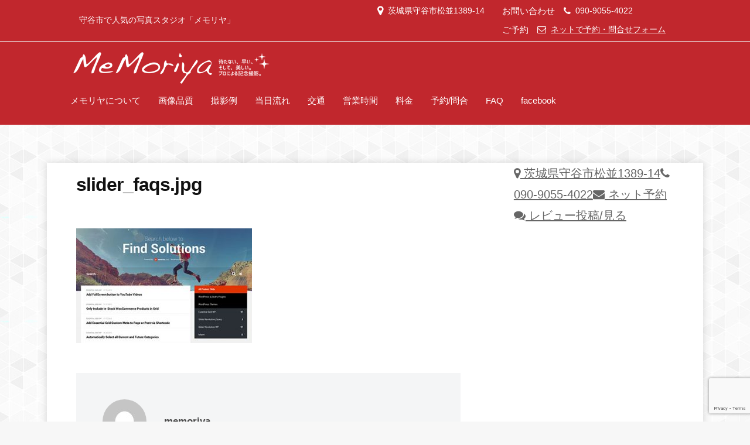

--- FILE ---
content_type: text/html; charset=UTF-8
request_url: https://memoriya.com/slider-faqs-jpg
body_size: 13555
content:
<!DOCTYPE html>
<html dir="ltr" lang="ja" prefix="og: https://ogp.me/ns#">
<head>
<meta charset="UTF-8">
<meta name="viewport" content="width=device-width, initial-scale=1">
<title>slider_faqs.jpg | 記念撮影ならスタジオ「メモリヤ」</title>
	<style>img:is([sizes="auto" i], [sizes^="auto," i]) { contain-intrinsic-size: 3000px 1500px }</style>
	
		<!-- All in One SEO 4.9.1 - aioseo.com -->
	<meta name="robots" content="noindex, max-image-preview:large" />
	<meta name="author" content="memoriya"/>
	<link rel="canonical" href="https://memoriya.com/slider-faqs-jpg" />
	<meta name="generator" content="All in One SEO (AIOSEO) 4.9.1" />
		<meta property="og:locale" content="ja_JP" />
		<meta property="og:site_name" content="記念撮影ならスタジオ「メモリヤ」 | 守谷市で人気の写真スタジオ「メモリヤ」" />
		<meta property="og:type" content="article" />
		<meta property="og:title" content="slider_faqs.jpg | 記念撮影ならスタジオ「メモリヤ」" />
		<meta property="og:url" content="https://memoriya.com/slider-faqs-jpg" />
		<meta property="og:image" content="https://memoriya.com/wp-content/uploads/2017/11/cropped-logo_340_01.png" />
		<meta property="og:image:secure_url" content="https://memoriya.com/wp-content/uploads/2017/11/cropped-logo_340_01.png" />
		<meta property="article:published_time" content="2017-11-11T16:06:29+00:00" />
		<meta property="article:modified_time" content="2017-11-11T16:06:29+00:00" />
		<meta name="twitter:card" content="summary" />
		<meta name="twitter:title" content="slider_faqs.jpg | 記念撮影ならスタジオ「メモリヤ」" />
		<meta name="twitter:image" content="https://memoriya.com/wp-content/uploads/2017/11/cropped-logo_340_01.png" />
		<script type="application/ld+json" class="aioseo-schema">
			{"@context":"https:\/\/schema.org","@graph":[{"@type":"BreadcrumbList","@id":"https:\/\/memoriya.com\/slider-faqs-jpg#breadcrumblist","itemListElement":[{"@type":"ListItem","@id":"https:\/\/memoriya.com#listItem","position":1,"name":"\u30db\u30fc\u30e0","item":"https:\/\/memoriya.com","nextItem":{"@type":"ListItem","@id":"https:\/\/memoriya.com\/slider-faqs-jpg#listItem","name":"slider_faqs.jpg"}},{"@type":"ListItem","@id":"https:\/\/memoriya.com\/slider-faqs-jpg#listItem","position":2,"name":"slider_faqs.jpg","previousItem":{"@type":"ListItem","@id":"https:\/\/memoriya.com#listItem","name":"\u30db\u30fc\u30e0"}}]},{"@type":"ItemPage","@id":"https:\/\/memoriya.com\/slider-faqs-jpg#itempage","url":"https:\/\/memoriya.com\/slider-faqs-jpg","name":"slider_faqs.jpg | \u8a18\u5ff5\u64ae\u5f71\u306a\u3089\u30b9\u30bf\u30b8\u30aa\u300c\u30e1\u30e2\u30ea\u30e4\u300d","inLanguage":"ja","isPartOf":{"@id":"https:\/\/memoriya.com\/#website"},"breadcrumb":{"@id":"https:\/\/memoriya.com\/slider-faqs-jpg#breadcrumblist"},"author":{"@id":"https:\/\/memoriya.com\/pageauthor\/memoriya#author"},"creator":{"@id":"https:\/\/memoriya.com\/pageauthor\/memoriya#author"},"datePublished":"2017-11-11T16:06:29+09:00","dateModified":"2017-11-11T16:06:29+09:00"},{"@type":"Organization","@id":"https:\/\/memoriya.com\/#organization","name":"\u8a18\u5ff5\u64ae\u5f71\u306a\u3089\u30b9\u30bf\u30b8\u30aa\u300c\u30e1\u30e2\u30ea\u30e4\u300d","description":"\u5b88\u8c37\u5e02\u3067\u4eba\u6c17\u306e\u5199\u771f\u30b9\u30bf\u30b8\u30aa\u300c\u30e1\u30e2\u30ea\u30e4\u300d","url":"https:\/\/memoriya.com\/","logo":{"@type":"ImageObject","url":"https:\/\/memoriya.com\/wp-content\/uploads\/2017\/11\/cropped-logo_340_01.png","@id":"https:\/\/memoriya.com\/slider-faqs-jpg\/#organizationLogo","width":340,"height":60},"image":{"@id":"https:\/\/memoriya.com\/slider-faqs-jpg\/#organizationLogo"}},{"@type":"Person","@id":"https:\/\/memoriya.com\/pageauthor\/memoriya#author","url":"https:\/\/memoriya.com\/pageauthor\/memoriya","name":"memoriya","image":{"@type":"ImageObject","@id":"https:\/\/memoriya.com\/slider-faqs-jpg#authorImage","url":"https:\/\/secure.gravatar.com\/avatar\/009b2264f892a5f3e83c5f2afed8190b4c83e26f54ca19a8918154712169066b?s=96&d=mm&r=g","width":96,"height":96,"caption":"memoriya"}},{"@type":"WebSite","@id":"https:\/\/memoriya.com\/#website","url":"https:\/\/memoriya.com\/","name":"\u5b88\u8c37\u5e02\u3067\u4eba\u6c17\u306e\u5199\u771f\u30b9\u30bf\u30b8\u30aa\u300c\u30e1\u30e2\u30ea\u30e4\u300d","description":"\u5b88\u8c37\u5e02\u3067\u4eba\u6c17\u306e\u5199\u771f\u30b9\u30bf\u30b8\u30aa\u300c\u30e1\u30e2\u30ea\u30e4\u300d","inLanguage":"ja","publisher":{"@id":"https:\/\/memoriya.com\/#organization"}}]}
		</script>
		<!-- All in One SEO -->

<link rel="alternate" type="application/rss+xml" title="記念撮影ならスタジオ「メモリヤ」 &raquo; フィード" href="https://memoriya.com/feed" />
<link rel="alternate" type="application/rss+xml" title="記念撮影ならスタジオ「メモリヤ」 &raquo; コメントフィード" href="https://memoriya.com/comments/feed" />
<script type="text/javascript">
/* <![CDATA[ */
window._wpemojiSettings = {"baseUrl":"https:\/\/s.w.org\/images\/core\/emoji\/16.0.1\/72x72\/","ext":".png","svgUrl":"https:\/\/s.w.org\/images\/core\/emoji\/16.0.1\/svg\/","svgExt":".svg","source":{"concatemoji":"https:\/\/memoriya.com\/wp-includes\/js\/wp-emoji-release.min.js?ver=6.8.3"}};
/*! This file is auto-generated */
!function(s,n){var o,i,e;function c(e){try{var t={supportTests:e,timestamp:(new Date).valueOf()};sessionStorage.setItem(o,JSON.stringify(t))}catch(e){}}function p(e,t,n){e.clearRect(0,0,e.canvas.width,e.canvas.height),e.fillText(t,0,0);var t=new Uint32Array(e.getImageData(0,0,e.canvas.width,e.canvas.height).data),a=(e.clearRect(0,0,e.canvas.width,e.canvas.height),e.fillText(n,0,0),new Uint32Array(e.getImageData(0,0,e.canvas.width,e.canvas.height).data));return t.every(function(e,t){return e===a[t]})}function u(e,t){e.clearRect(0,0,e.canvas.width,e.canvas.height),e.fillText(t,0,0);for(var n=e.getImageData(16,16,1,1),a=0;a<n.data.length;a++)if(0!==n.data[a])return!1;return!0}function f(e,t,n,a){switch(t){case"flag":return n(e,"\ud83c\udff3\ufe0f\u200d\u26a7\ufe0f","\ud83c\udff3\ufe0f\u200b\u26a7\ufe0f")?!1:!n(e,"\ud83c\udde8\ud83c\uddf6","\ud83c\udde8\u200b\ud83c\uddf6")&&!n(e,"\ud83c\udff4\udb40\udc67\udb40\udc62\udb40\udc65\udb40\udc6e\udb40\udc67\udb40\udc7f","\ud83c\udff4\u200b\udb40\udc67\u200b\udb40\udc62\u200b\udb40\udc65\u200b\udb40\udc6e\u200b\udb40\udc67\u200b\udb40\udc7f");case"emoji":return!a(e,"\ud83e\udedf")}return!1}function g(e,t,n,a){var r="undefined"!=typeof WorkerGlobalScope&&self instanceof WorkerGlobalScope?new OffscreenCanvas(300,150):s.createElement("canvas"),o=r.getContext("2d",{willReadFrequently:!0}),i=(o.textBaseline="top",o.font="600 32px Arial",{});return e.forEach(function(e){i[e]=t(o,e,n,a)}),i}function t(e){var t=s.createElement("script");t.src=e,t.defer=!0,s.head.appendChild(t)}"undefined"!=typeof Promise&&(o="wpEmojiSettingsSupports",i=["flag","emoji"],n.supports={everything:!0,everythingExceptFlag:!0},e=new Promise(function(e){s.addEventListener("DOMContentLoaded",e,{once:!0})}),new Promise(function(t){var n=function(){try{var e=JSON.parse(sessionStorage.getItem(o));if("object"==typeof e&&"number"==typeof e.timestamp&&(new Date).valueOf()<e.timestamp+604800&&"object"==typeof e.supportTests)return e.supportTests}catch(e){}return null}();if(!n){if("undefined"!=typeof Worker&&"undefined"!=typeof OffscreenCanvas&&"undefined"!=typeof URL&&URL.createObjectURL&&"undefined"!=typeof Blob)try{var e="postMessage("+g.toString()+"("+[JSON.stringify(i),f.toString(),p.toString(),u.toString()].join(",")+"));",a=new Blob([e],{type:"text/javascript"}),r=new Worker(URL.createObjectURL(a),{name:"wpTestEmojiSupports"});return void(r.onmessage=function(e){c(n=e.data),r.terminate(),t(n)})}catch(e){}c(n=g(i,f,p,u))}t(n)}).then(function(e){for(var t in e)n.supports[t]=e[t],n.supports.everything=n.supports.everything&&n.supports[t],"flag"!==t&&(n.supports.everythingExceptFlag=n.supports.everythingExceptFlag&&n.supports[t]);n.supports.everythingExceptFlag=n.supports.everythingExceptFlag&&!n.supports.flag,n.DOMReady=!1,n.readyCallback=function(){n.DOMReady=!0}}).then(function(){return e}).then(function(){var e;n.supports.everything||(n.readyCallback(),(e=n.source||{}).concatemoji?t(e.concatemoji):e.wpemoji&&e.twemoji&&(t(e.twemoji),t(e.wpemoji)))}))}((window,document),window._wpemojiSettings);
/* ]]> */
</script>
<link rel='stylesheet' id='sbi_styles-css' href='https://memoriya.com/wp-content/plugins/instagram-feed/css/sbi-styles.min.css?ver=6.10.0' type='text/css' media='all' />
<style id='wp-emoji-styles-inline-css' type='text/css'>

	img.wp-smiley, img.emoji {
		display: inline !important;
		border: none !important;
		box-shadow: none !important;
		height: 1em !important;
		width: 1em !important;
		margin: 0 0.07em !important;
		vertical-align: -0.1em !important;
		background: none !important;
		padding: 0 !important;
	}
</style>
<link rel='stylesheet' id='wp-block-library-css' href='https://memoriya.com/wp-includes/css/dist/block-library/style.min.css?ver=6.8.3' type='text/css' media='all' />
<style id='classic-theme-styles-inline-css' type='text/css'>
/*! This file is auto-generated */
.wp-block-button__link{color:#fff;background-color:#32373c;border-radius:9999px;box-shadow:none;text-decoration:none;padding:calc(.667em + 2px) calc(1.333em + 2px);font-size:1.125em}.wp-block-file__button{background:#32373c;color:#fff;text-decoration:none}
</style>
<link rel='stylesheet' id='aioseo/css/src/vue/standalone/blocks/table-of-contents/global.scss-css' href='https://memoriya.com/wp-content/plugins/all-in-one-seo-pack/dist/Lite/assets/css/table-of-contents/global.e90f6d47.css?ver=4.9.1' type='text/css' media='all' />
<link rel='stylesheet' id='sass-basis-core-css' href='https://memoriya.com/wp-content/plugins/snow-monkey-editor/dist/css/fallback.css?ver=1764361454' type='text/css' media='all' />
<link rel='stylesheet' id='snow-monkey-editor-css' href='https://memoriya.com/wp-content/plugins/snow-monkey-editor/dist/css/app.css?ver=1764361454' type='text/css' media='all' />
<link rel='stylesheet' id='snow-monkey-editor@front-css' href='https://memoriya.com/wp-content/plugins/snow-monkey-editor/dist/css/front.css?ver=1764361454' type='text/css' media='all' />
<style id='global-styles-inline-css' type='text/css'>
:root{--wp--preset--aspect-ratio--square: 1;--wp--preset--aspect-ratio--4-3: 4/3;--wp--preset--aspect-ratio--3-4: 3/4;--wp--preset--aspect-ratio--3-2: 3/2;--wp--preset--aspect-ratio--2-3: 2/3;--wp--preset--aspect-ratio--16-9: 16/9;--wp--preset--aspect-ratio--9-16: 9/16;--wp--preset--color--black: #000000;--wp--preset--color--cyan-bluish-gray: #abb8c3;--wp--preset--color--white: #ffffff;--wp--preset--color--pale-pink: #f78da7;--wp--preset--color--vivid-red: #cf2e2e;--wp--preset--color--luminous-vivid-orange: #ff6900;--wp--preset--color--luminous-vivid-amber: #fcb900;--wp--preset--color--light-green-cyan: #7bdcb5;--wp--preset--color--vivid-green-cyan: #00d084;--wp--preset--color--pale-cyan-blue: #8ed1fc;--wp--preset--color--vivid-cyan-blue: #0693e3;--wp--preset--color--vivid-purple: #9b51e0;--wp--preset--gradient--vivid-cyan-blue-to-vivid-purple: linear-gradient(135deg,rgba(6,147,227,1) 0%,rgb(155,81,224) 100%);--wp--preset--gradient--light-green-cyan-to-vivid-green-cyan: linear-gradient(135deg,rgb(122,220,180) 0%,rgb(0,208,130) 100%);--wp--preset--gradient--luminous-vivid-amber-to-luminous-vivid-orange: linear-gradient(135deg,rgba(252,185,0,1) 0%,rgba(255,105,0,1) 100%);--wp--preset--gradient--luminous-vivid-orange-to-vivid-red: linear-gradient(135deg,rgba(255,105,0,1) 0%,rgb(207,46,46) 100%);--wp--preset--gradient--very-light-gray-to-cyan-bluish-gray: linear-gradient(135deg,rgb(238,238,238) 0%,rgb(169,184,195) 100%);--wp--preset--gradient--cool-to-warm-spectrum: linear-gradient(135deg,rgb(74,234,220) 0%,rgb(151,120,209) 20%,rgb(207,42,186) 40%,rgb(238,44,130) 60%,rgb(251,105,98) 80%,rgb(254,248,76) 100%);--wp--preset--gradient--blush-light-purple: linear-gradient(135deg,rgb(255,206,236) 0%,rgb(152,150,240) 100%);--wp--preset--gradient--blush-bordeaux: linear-gradient(135deg,rgb(254,205,165) 0%,rgb(254,45,45) 50%,rgb(107,0,62) 100%);--wp--preset--gradient--luminous-dusk: linear-gradient(135deg,rgb(255,203,112) 0%,rgb(199,81,192) 50%,rgb(65,88,208) 100%);--wp--preset--gradient--pale-ocean: linear-gradient(135deg,rgb(255,245,203) 0%,rgb(182,227,212) 50%,rgb(51,167,181) 100%);--wp--preset--gradient--electric-grass: linear-gradient(135deg,rgb(202,248,128) 0%,rgb(113,206,126) 100%);--wp--preset--gradient--midnight: linear-gradient(135deg,rgb(2,3,129) 0%,rgb(40,116,252) 100%);--wp--preset--font-size--small: 13px;--wp--preset--font-size--medium: 20px;--wp--preset--font-size--large: 36px;--wp--preset--font-size--x-large: 42px;--wp--preset--spacing--20: 0.44rem;--wp--preset--spacing--30: 0.67rem;--wp--preset--spacing--40: 1rem;--wp--preset--spacing--50: 1.5rem;--wp--preset--spacing--60: 2.25rem;--wp--preset--spacing--70: 3.38rem;--wp--preset--spacing--80: 5.06rem;--wp--preset--shadow--natural: 6px 6px 9px rgba(0, 0, 0, 0.2);--wp--preset--shadow--deep: 12px 12px 50px rgba(0, 0, 0, 0.4);--wp--preset--shadow--sharp: 6px 6px 0px rgba(0, 0, 0, 0.2);--wp--preset--shadow--outlined: 6px 6px 0px -3px rgba(255, 255, 255, 1), 6px 6px rgba(0, 0, 0, 1);--wp--preset--shadow--crisp: 6px 6px 0px rgba(0, 0, 0, 1);}:where(.is-layout-flex){gap: 0.5em;}:where(.is-layout-grid){gap: 0.5em;}body .is-layout-flex{display: flex;}.is-layout-flex{flex-wrap: wrap;align-items: center;}.is-layout-flex > :is(*, div){margin: 0;}body .is-layout-grid{display: grid;}.is-layout-grid > :is(*, div){margin: 0;}:where(.wp-block-columns.is-layout-flex){gap: 2em;}:where(.wp-block-columns.is-layout-grid){gap: 2em;}:where(.wp-block-post-template.is-layout-flex){gap: 1.25em;}:where(.wp-block-post-template.is-layout-grid){gap: 1.25em;}.has-black-color{color: var(--wp--preset--color--black) !important;}.has-cyan-bluish-gray-color{color: var(--wp--preset--color--cyan-bluish-gray) !important;}.has-white-color{color: var(--wp--preset--color--white) !important;}.has-pale-pink-color{color: var(--wp--preset--color--pale-pink) !important;}.has-vivid-red-color{color: var(--wp--preset--color--vivid-red) !important;}.has-luminous-vivid-orange-color{color: var(--wp--preset--color--luminous-vivid-orange) !important;}.has-luminous-vivid-amber-color{color: var(--wp--preset--color--luminous-vivid-amber) !important;}.has-light-green-cyan-color{color: var(--wp--preset--color--light-green-cyan) !important;}.has-vivid-green-cyan-color{color: var(--wp--preset--color--vivid-green-cyan) !important;}.has-pale-cyan-blue-color{color: var(--wp--preset--color--pale-cyan-blue) !important;}.has-vivid-cyan-blue-color{color: var(--wp--preset--color--vivid-cyan-blue) !important;}.has-vivid-purple-color{color: var(--wp--preset--color--vivid-purple) !important;}.has-black-background-color{background-color: var(--wp--preset--color--black) !important;}.has-cyan-bluish-gray-background-color{background-color: var(--wp--preset--color--cyan-bluish-gray) !important;}.has-white-background-color{background-color: var(--wp--preset--color--white) !important;}.has-pale-pink-background-color{background-color: var(--wp--preset--color--pale-pink) !important;}.has-vivid-red-background-color{background-color: var(--wp--preset--color--vivid-red) !important;}.has-luminous-vivid-orange-background-color{background-color: var(--wp--preset--color--luminous-vivid-orange) !important;}.has-luminous-vivid-amber-background-color{background-color: var(--wp--preset--color--luminous-vivid-amber) !important;}.has-light-green-cyan-background-color{background-color: var(--wp--preset--color--light-green-cyan) !important;}.has-vivid-green-cyan-background-color{background-color: var(--wp--preset--color--vivid-green-cyan) !important;}.has-pale-cyan-blue-background-color{background-color: var(--wp--preset--color--pale-cyan-blue) !important;}.has-vivid-cyan-blue-background-color{background-color: var(--wp--preset--color--vivid-cyan-blue) !important;}.has-vivid-purple-background-color{background-color: var(--wp--preset--color--vivid-purple) !important;}.has-black-border-color{border-color: var(--wp--preset--color--black) !important;}.has-cyan-bluish-gray-border-color{border-color: var(--wp--preset--color--cyan-bluish-gray) !important;}.has-white-border-color{border-color: var(--wp--preset--color--white) !important;}.has-pale-pink-border-color{border-color: var(--wp--preset--color--pale-pink) !important;}.has-vivid-red-border-color{border-color: var(--wp--preset--color--vivid-red) !important;}.has-luminous-vivid-orange-border-color{border-color: var(--wp--preset--color--luminous-vivid-orange) !important;}.has-luminous-vivid-amber-border-color{border-color: var(--wp--preset--color--luminous-vivid-amber) !important;}.has-light-green-cyan-border-color{border-color: var(--wp--preset--color--light-green-cyan) !important;}.has-vivid-green-cyan-border-color{border-color: var(--wp--preset--color--vivid-green-cyan) !important;}.has-pale-cyan-blue-border-color{border-color: var(--wp--preset--color--pale-cyan-blue) !important;}.has-vivid-cyan-blue-border-color{border-color: var(--wp--preset--color--vivid-cyan-blue) !important;}.has-vivid-purple-border-color{border-color: var(--wp--preset--color--vivid-purple) !important;}.has-vivid-cyan-blue-to-vivid-purple-gradient-background{background: var(--wp--preset--gradient--vivid-cyan-blue-to-vivid-purple) !important;}.has-light-green-cyan-to-vivid-green-cyan-gradient-background{background: var(--wp--preset--gradient--light-green-cyan-to-vivid-green-cyan) !important;}.has-luminous-vivid-amber-to-luminous-vivid-orange-gradient-background{background: var(--wp--preset--gradient--luminous-vivid-amber-to-luminous-vivid-orange) !important;}.has-luminous-vivid-orange-to-vivid-red-gradient-background{background: var(--wp--preset--gradient--luminous-vivid-orange-to-vivid-red) !important;}.has-very-light-gray-to-cyan-bluish-gray-gradient-background{background: var(--wp--preset--gradient--very-light-gray-to-cyan-bluish-gray) !important;}.has-cool-to-warm-spectrum-gradient-background{background: var(--wp--preset--gradient--cool-to-warm-spectrum) !important;}.has-blush-light-purple-gradient-background{background: var(--wp--preset--gradient--blush-light-purple) !important;}.has-blush-bordeaux-gradient-background{background: var(--wp--preset--gradient--blush-bordeaux) !important;}.has-luminous-dusk-gradient-background{background: var(--wp--preset--gradient--luminous-dusk) !important;}.has-pale-ocean-gradient-background{background: var(--wp--preset--gradient--pale-ocean) !important;}.has-electric-grass-gradient-background{background: var(--wp--preset--gradient--electric-grass) !important;}.has-midnight-gradient-background{background: var(--wp--preset--gradient--midnight) !important;}.has-small-font-size{font-size: var(--wp--preset--font-size--small) !important;}.has-medium-font-size{font-size: var(--wp--preset--font-size--medium) !important;}.has-large-font-size{font-size: var(--wp--preset--font-size--large) !important;}.has-x-large-font-size{font-size: var(--wp--preset--font-size--x-large) !important;}
:where(.wp-block-post-template.is-layout-flex){gap: 1.25em;}:where(.wp-block-post-template.is-layout-grid){gap: 1.25em;}
:where(.wp-block-columns.is-layout-flex){gap: 2em;}:where(.wp-block-columns.is-layout-grid){gap: 2em;}
:root :where(.wp-block-pullquote){font-size: 1.5em;line-height: 1.6;}
</style>
<link rel='stylesheet' id='contact-form-7-css' href='https://memoriya.com/wp-content/plugins/contact-form-7/includes/css/styles.css?ver=6.1.4' type='text/css' media='all' />
<link rel='stylesheet' id='snow-monkey-editor@view-css' href='https://memoriya.com/wp-content/plugins/snow-monkey-editor/dist/css/view.css?ver=1764361454' type='text/css' media='all' />
<link rel='stylesheet' id='fontawesome-css' href='https://memoriya.com/wp-content/themes/businesspress/inc/font-awesome/css/font-awesome.css?ver=4.7.0' type='text/css' media='all' />
<link rel='stylesheet' id='normalize-css' href='https://memoriya.com/wp-content/themes/businesspress/css/normalize.css?ver=8.0.0' type='text/css' media='all' />
<link rel='stylesheet' id='businesspress-style-css' href='https://memoriya.com/wp-content/themes/businesspress/style.css?ver=1.0.0' type='text/css' media='all' />
<style id='businesspress-style-inline-css' type='text/css'>

	a,
	.subheader {
		color: #4693f5;
	}
	a:hover {
		color: #639af6;
	}
	a.home-header-button-main {
		background-color: #4693f5;
	}
	a.home-header-button-main:hover {
		background-color: #639af6;
	}
	code, kbd, tt, var,
	th,
	pre,
	.top-bar,
	.author-profile,
	.pagination .current,
	.page-links .page-numbers,
	.tagcloud a,
	.widget_calendar tbody td a,
	.container-wrapper,
	.site-bottom {
		background-color: #f4f5f6;
	}

	.jumbotron {
		background-image: url("");
	}
	.home-header-content {
		text-align: left;
	}

	@media screen and (min-width: 980px) {
		.footer-widget-1 {
			width: 49.98%;
		}
		.footer-widget-2 {
			width: 24.99%;
		}
		.footer-widget-3 {
			width: 24.99%;
		}
		.footer-widget-4 {
			width: 0%;
		}
		.footer-widget-5 {
			width: 0%;
		}
		.footer-widget-6 {
			width: 0%;
		}
	}
	
</style>
<link rel='stylesheet' id='fancybox-css' href='https://memoriya.com/wp-content/plugins/easy-fancybox/fancybox/1.5.4/jquery.fancybox.min.css?ver=6.8.3' type='text/css' media='screen' />
<link rel='stylesheet' id='tablepress-default-css' href='https://memoriya.com/wp-content/plugins/tablepress/css/build/default.css?ver=3.2.5' type='text/css' media='all' />
<script type="text/javascript" src="https://memoriya.com/wp-content/plugins/snow-monkey-editor/dist/js/app.js?ver=1764361454" id="snow-monkey-editor-js" defer="defer" data-wp-strategy="defer"></script>
<script type="text/javascript" src="https://memoriya.com/wp-includes/js/jquery/jquery.min.js?ver=3.7.1" id="jquery-core-js"></script>
<script type="text/javascript" src="https://memoriya.com/wp-includes/js/jquery/jquery-migrate.min.js?ver=3.4.1" id="jquery-migrate-js"></script>
<link rel="https://api.w.org/" href="https://memoriya.com/wp-json/" /><link rel="alternate" title="JSON" type="application/json" href="https://memoriya.com/wp-json/wp/v2/media/15241" /><link rel="EditURI" type="application/rsd+xml" title="RSD" href="https://memoriya.com/xmlrpc.php?rsd" />
<meta name="generator" content="WordPress 6.8.3" />
<link rel='shortlink' href='https://memoriya.com/?p=15241' />
<link rel="alternate" title="oEmbed (JSON)" type="application/json+oembed" href="https://memoriya.com/wp-json/oembed/1.0/embed?url=https%3A%2F%2Fmemoriya.com%2Fslider-faqs-jpg" />
<link rel="alternate" title="oEmbed (XML)" type="text/xml+oembed" href="https://memoriya.com/wp-json/oembed/1.0/embed?url=https%3A%2F%2Fmemoriya.com%2Fslider-faqs-jpg&#038;format=xml" />
<noscript><style>.lazyload[data-src]{display:none !important;}</style></noscript><style>.lazyload{background-image:none !important;}.lazyload:before{background-image:none !important;}</style><link rel="icon" href="https://memoriya.com/wp-content/uploads/2017/11/logo5_32.png" sizes="32x32" />
<link rel="icon" href="https://memoriya.com/wp-content/uploads/2017/11/logo5_32.png" sizes="192x192" />
<link rel="apple-touch-icon" href="https://memoriya.com/wp-content/uploads/2017/11/logo5_32.png" />
<meta name="msapplication-TileImage" content="https://memoriya.com/wp-content/uploads/2017/11/logo5_32.png" />
		<style type="text/css" id="wp-custom-css">
			/*ヘッダーデザイン*/
 /*背景色テキスト色*/
.top-bar,.main-header{
	background:#C1272D;
}
.top-bar-main li:before,.top-bar-main,.site-description1{
	color:#fff;
}
.top-bar-main li:before {
	top: 0px;
}
.site-description1{
	float: left;
	font-size:14px;
	margin: 15px;
}
/*トップバーを右に*/
.top-bar-main, .footer-social-link {
    float: right;
}
/*予約フォームにアンダーライン*/
.top-bar-main-contact a{
	text-decoration: underline;
}
/*アイコン変更*/
.top-bar-main li.top-bar-main-phone:before{
  content: "\F095";
  font-size: 110%;
}
.top-bar-main li.top-bar-main-contact:before{
  content: "\f003";
}
@media (min-width: 440px) {
  .top-bar-main li.top-bar-main-phone:before{
	  content: "お問い合わせ　\F095";
    font-size: 110%;
  }
  .top-bar-main li.top-bar-main-contact:before{
	  content: "ご予約　\f003";
  }
}
/*トップバーの順番を変える*/
.top-bar-main {
  display: grid; /* グリッドレイアウトを使う */
  grid-template-columns: auto 1fr; /* 2カラムのレイアウト */
  align-items: start; /* グリッドアイテムを縦方向の開始位置に合わせる */
}

.top-bar-main .top-bar-main-access {
  grid-row: 1; /* 最初の行に配置 */
	margin-right: 30px!important;
}

.top-bar-main .top-bar-main-phone,
.top-bar-main .top-bar-main-contact {
  grid-column: 2; /* 2番目のカラムに配置 */
}

.top-bar-main .top-bar-main-phone {
  order: 1; /* 電話番号が上に来るように */
}

.top-bar-main .top-bar-main-contact {
  order: 2; /* 予約フォームが下に来るように */
}


/*メニュー余白調整*/
.main-header {
    padding-bottom: 15px;
    padding-top: 15px;
}
.top-bar {
    padding-bottom: 3px;
    padding-top: 3px;
}
/*メニュー*/
@media (min-width: 980px) {
	.main-navigation{
		color:#fff;
	}
}
@media (min-width: 980px) {
	.main-navigation a:hover{
		color:#fff;
	}
}
@media (min-width: 980px) {
	.main-navigation .current_page_item > a, .main-navigation .current-menu-item > a{
	color:#fff;
	}
}
/*870px以下の場合キャッチコピーを非表示*/
@media (max-width: 870px) {
  .site-description1 {
    display: none;
  }
}
/*410px以下の場合ロゴを縮小*/
@media (max-width: 410px) {
  .site-branding {
    width:100%;
  }
}
/*ハンバーガー三本線*/
.drawer-hamburger{
		background: #C1272D!important;
}
.drawer-hamburger:after{
	display: block;
	content:"MENU";
	width:50px;
	margin-top:15px;
	margin-left:-15px;
	font-size:8px;
	color: #fff;
}
.drawer-hamburger-icon,.drawer-hamburger-icon:before,.drawer-hamburger-icon:after{
	background-color:#fff;
}
/*ハンバーガーメニューの境界に線を引く*/
@media not all and (min-width: 980px) {
  .menu li{
	  border-bottom: 1px solid #ddd;
  }
}
.menu li a{
	display: block;
}
/*ボディーデザイン*/
 /*コンテンツ幅を広く*/
.site-content{
  max-width:1000px;
  margin:0 auto;
	background: #fff;
	box-shadow: 0 0 12px rgba(0,0,0,.15);
}
@media not all and (max-width: 781px){
	.site-content{
	padding: 0 50px;
  }
}
/*背景画像*/
body {
  background: #f7f7f7 url('https://memoriya.com/wp-content/themes/dt-the7/images/backgrounds/patterns/full/gplaypattern.jpg') repeat fixed left top;
  background-size: auto;
}
/*フォント*/
body *{
font-family:  'Arial','ヒラギノ角ゴ Pro W3',Hiragino Kaku Gothic Pro,"メイリオ",Meiryo,Osaka,'ＭＳ Ｐゴシック',MS PGothic,sans-serif;
}
/*h2は30px pは20px*/
body h2{
	font-size: 30px;
}
body p{
	font-size: 20px;
}
/*フッターデザイン*/
 /*クレジット削除*/
.site-credit{
	display:none;
}
/*汎用クラスCSS*/
 /*コンテンツの横幅をフルで使う*/
.fill-wrap{
  width: calc( 100% + 100px );
  margin-left: -50px;
}
@media (max-width: 781px) {
  .fill-wrap{
    width: calc( 100% + 40px );
    margin-left: -20px;
  }
}		</style>
		</head>

<body class="attachment wp-singular attachment-template-default single single-attachment postid-15241 attachmentid-15241 attachment-jpeg wp-custom-logo wp-theme-businesspress hide-blogname hide-blogdescription has-sidebar has-avatars">
<div id="page" class="site">
	<a class="skip-link screen-reader-text" href="#content">コンテンツへスキップ</a>

	<header id="masthead" class="site-header">

				<div class="top-bar">
			<div class="top-bar-content">
					<ul class="top-bar-main">
					<li class="top-bar-main-phone">090-9055-4022</li>
							<li class="top-bar-main-contact"><a href="https://memoriya.com/#contact">お問い合わせ</a></li>
							<li class="top-bar-main-access"><a href="https://memoriya.com/#access">アクセス</a></li>
			</ul><!-- .top-bar-main -->
								</div><!-- .top-bar-content -->
		</div><!-- .top-bar -->
		
		<div class="main-header main-header-original">
			<div class="main-header-content">
				<div class="site-branding">
					<div class="site-logo"><a href="https://memoriya.com/" rel="home"><img alt="記念撮影ならスタジオ「メモリヤ」" src="[data-uri]" width="340" data-src="https://memoriya.com/wp-content/uploads/2017/11/cropped-logo_340_01.png" decoding="async" class="lazyload" data-eio-rwidth="340" data-eio-rheight="60" /><noscript><img alt="記念撮影ならスタジオ「メモリヤ」" src="https://memoriya.com/wp-content/uploads/2017/11/cropped-logo_340_01.png" width="340" data-eio="l" /></noscript></a></div>						<div class="site-title"><a href="https://memoriya.com/" rel="home">記念撮影ならスタジオ「メモリヤ」</a></div>
		<div class="site-description">守谷市で人気の写真スタジオ「メモリヤ」</div>
					</div><!-- .site-branding -->
					<nav class="main-navigation">
		<div class="menu-our-service-container"><ul id="menu-our-service" class="menu"><li id="menu-item-15587" class="menu-item menu-item-type-custom menu-item-object-custom menu-item-home menu-item-15587"><a href="https://memoriya.com/#about">メモリヤについて</a></li>
<li id="menu-item-15591" class="menu-item menu-item-type-custom menu-item-object-custom menu-item-home menu-item-15591"><a href="https://memoriya.com/#quality">画像品質</a></li>
<li id="menu-item-15064" class="menu-item menu-item-type-custom menu-item-object-custom menu-item-home menu-item-15064"><a href="https://memoriya.com/#image">撮影例</a></li>
<li id="menu-item-15066" class="menu-item menu-item-type-custom menu-item-object-custom menu-item-home menu-item-15066"><a href="https://memoriya.com/#process">当日流れ</a></li>
<li id="menu-item-15067" class="menu-item menu-item-type-custom menu-item-object-custom menu-item-home menu-item-15067"><a href="https://memoriya.com/#access">交通</a></li>
<li id="menu-item-15068" class="menu-item menu-item-type-custom menu-item-object-custom menu-item-home menu-item-15068"><a href="https://memoriya.com/#hours">営業時間</a></li>
<li id="menu-item-15069" class="menu-item menu-item-type-custom menu-item-object-custom menu-item-home menu-item-15069"><a href="https://memoriya.com/#price">料金</a></li>
<li id="menu-item-15070" class="menu-item menu-item-type-custom menu-item-object-custom menu-item-home menu-item-15070"><a href="https://memoriya.com/#contact">予約/問合</a></li>
<li id="menu-item-15071" class="menu-item menu-item-type-custom menu-item-object-custom menu-item-home menu-item-15071"><a href="https://memoriya.com/#faq">FAQ</a></li>
<li id="menu-item-15275" class="menu-item menu-item-type-custom menu-item-object-custom menu-item-home menu-item-15275"><a href="https://memoriya.com/#facebook">facebook</a></li>
</ul></div>	</nav><!-- .main-navigation -->
					<button class="drawer-hamburger">
					<span class="screen-reader-text">メニュー</span>
					<span class="drawer-hamburger-icon"></span>
				</button>
			</div><!-- .main-header-content -->
			<div class="drawer-overlay"></div>
			<div class="drawer-navigation">
				<div class="drawer-navigation-content">
					<nav class="main-navigation">
		<div class="menu-our-service-container"><ul id="menu-our-service-1" class="menu"><li class="menu-item menu-item-type-custom menu-item-object-custom menu-item-home menu-item-15587"><a href="https://memoriya.com/#about">メモリヤについて</a></li>
<li class="menu-item menu-item-type-custom menu-item-object-custom menu-item-home menu-item-15591"><a href="https://memoriya.com/#quality">画像品質</a></li>
<li class="menu-item menu-item-type-custom menu-item-object-custom menu-item-home menu-item-15064"><a href="https://memoriya.com/#image">撮影例</a></li>
<li class="menu-item menu-item-type-custom menu-item-object-custom menu-item-home menu-item-15066"><a href="https://memoriya.com/#process">当日流れ</a></li>
<li class="menu-item menu-item-type-custom menu-item-object-custom menu-item-home menu-item-15067"><a href="https://memoriya.com/#access">交通</a></li>
<li class="menu-item menu-item-type-custom menu-item-object-custom menu-item-home menu-item-15068"><a href="https://memoriya.com/#hours">営業時間</a></li>
<li class="menu-item menu-item-type-custom menu-item-object-custom menu-item-home menu-item-15069"><a href="https://memoriya.com/#price">料金</a></li>
<li class="menu-item menu-item-type-custom menu-item-object-custom menu-item-home menu-item-15070"><a href="https://memoriya.com/#contact">予約/問合</a></li>
<li class="menu-item menu-item-type-custom menu-item-object-custom menu-item-home menu-item-15071"><a href="https://memoriya.com/#faq">FAQ</a></li>
<li class="menu-item menu-item-type-custom menu-item-object-custom menu-item-home menu-item-15275"><a href="https://memoriya.com/#facebook">facebook</a></li>
</ul></div>	</nav><!-- .main-navigation -->
																	</div><!-- .drawer-navigation-content -->
			</div><!-- .drawer-navigation -->
		</div><!-- .main-header -->

		
		
	</header><!-- #masthead -->

	<div id="content" class="site-content">

<div id="primary" class="content-area">
	<main id="main" class="site-main">

	
		
<article id="post-15241" class="post-15241 attachment type-attachment status-inherit hentry">
	<header class="entry-header">
		<div class="cat-links"></div><!-- .cat-links -->		<h1 class="entry-title">slider_faqs.jpg</h1>
					</header><!-- .entry-header -->

	<div class="entry-content">
		<p class="attachment"><a href='https://memoriya.com/wp-content/uploads/revslider/mainfeature/slider_faqs.jpg'><img fetchpriority="high" decoding="async" width="300" height="196" src="[data-uri]" class="attachment-medium size-medium lazyload" alt=""   data-src="https://memoriya.com/wp-content/uploads/revslider/mainfeature/slider_faqs-300x196.jpg" data-srcset="https://memoriya.com/wp-content/uploads/revslider/mainfeature/slider_faqs-300x196.jpg 300w, https://memoriya.com/wp-content/uploads/revslider/mainfeature/slider_faqs.jpg 400w" data-sizes="auto" data-eio-rwidth="300" data-eio-rheight="196" /><noscript><img fetchpriority="high" decoding="async" width="300" height="196" src="https://memoriya.com/wp-content/uploads/revslider/mainfeature/slider_faqs-300x196.jpg" class="attachment-medium size-medium" alt="" srcset="https://memoriya.com/wp-content/uploads/revslider/mainfeature/slider_faqs-300x196.jpg 300w, https://memoriya.com/wp-content/uploads/revslider/mainfeature/slider_faqs.jpg 400w" sizes="(max-width: 300px) 100vw, 300px" data-eio="l" /></noscript></a></p>
			</div><!-- .entry-content -->

	
		<div class="author-profile">
		<div class="author-profile-header">
			<div class="author-profile-avatar">
				<img alt='' src="[data-uri]"  class="avatar avatar-75 photo lazyload" height='75' width='75' decoding='async' data-src="https://secure.gravatar.com/avatar/009b2264f892a5f3e83c5f2afed8190b4c83e26f54ca19a8918154712169066b?s=75&d=mm&r=g" data-srcset="https://secure.gravatar.com/avatar/009b2264f892a5f3e83c5f2afed8190b4c83e26f54ca19a8918154712169066b?s=150&#038;d=mm&#038;r=g 2x" data-eio-rwidth="75" data-eio-rheight="75" /><noscript><img alt='' src='https://secure.gravatar.com/avatar/009b2264f892a5f3e83c5f2afed8190b4c83e26f54ca19a8918154712169066b?s=75&#038;d=mm&#038;r=g' srcset='https://secure.gravatar.com/avatar/009b2264f892a5f3e83c5f2afed8190b4c83e26f54ca19a8918154712169066b?s=150&#038;d=mm&#038;r=g 2x' class='avatar avatar-75 photo' height='75' width='75' decoding='async' data-eio="l" /></noscript>			</div><!-- .author-profile-avatar -->
			<div class="author-profile-name">
				<strong><a class="author-profile-description-link" href="https://memoriya.com/pageauthor/memoriya" rel="author">memoriya</a></strong>
			</div><!-- .author-profile-name-link -->
		</div><!-- .author-profile-header -->
		<div class="author-profile-content">
			<div class="author-profile-description">
							</div><!-- .author-profile-description -->
		</div><!-- .author-profile-content -->
	</div><!-- .author-profile -->
	
</article><!-- #post-## -->

		<nav class="navigation post-navigation">
		<h2 class="screen-reader-text">投稿ナビゲーション</h2>
		<div class="nav-links">
			<div class="nav-previous"><div class="post-nav-title">前の投稿</div><a href="https://memoriya.com/slider-faqs-jpg" rel="prev">slider_faqs.jpg</a></div>		</div><!-- .nav-links -->
	</nav><!-- .post-navigation -->
	

		
	
	</main><!-- #main -->
</div><!-- #primary -->


<div id="secondary" class="sidebar-area" role="complementary">
		<div class="normal-sidebar widget-area">
		<aside id="text-2" class="widget widget_text">			<div class="textwidget"><p><a href="#access"><span class="vc_icon_element-icon fa fa-map-marker"></span> 茨城県守谷市松並1389-14</a><a href="tel:090-9055-4022"><span class="vc_icon_element-icon fa fa-phone"></span> 090-9055-4022</a><a href="#contact"><span class="vc_icon_element-icon fa fa-envelope"></span> ネット予約</a><a href="/google"><span class="vc_icon_element-icon fa fa-comments"></span>  レビュー投稿/見る</a></p>
</div>
		</aside>	</div><!-- .normal-sidebar -->
		</div><!-- #secondary -->

	</div><!-- #content -->

	<footer id="colophon" class="site-footer">

		
<div id="supplementary" class="footer-widget-area" role="complementary">
	<div class="footer-widget-content">
		<div class="footer-widget-wrapper">
												<div class="footer-widget-3 footer-widget widget-area">
				<aside id="block-4" class="widget widget_block"><script>
document.querySelector('.top-bar-main-contact a').textContent = 'ネットで予約・問合せフォーム';

</script>
<script>
document.addEventListener("DOMContentLoaded", function() {
  var topBarContent = document.querySelector(".top-bar-content");
  var siteDescription = document.createElement("div");
  siteDescription.classList.add("site-description1");
  siteDescription.innerHTML = "守谷市で人気の写真スタジオ「メモリヤ」";
  topBarContent.appendChild(siteDescription);
});

  // メディアクエリを設定
  var mediaQuery = window.matchMedia('(min-width: 490px)');
  
  // 文字を書き換える関数
  function changeTextIfScreenWidthMatches() {
    if (mediaQuery.matches) { // 画面幅が490px以上の場合
      var accessElement = document.querySelector('.top-bar-main-access a');
      if (accessElement) {
        accessElement.textContent = '茨城県守谷市松並1389-14'; // 任意のテキストに置き換え
      }
    }
  }
 // ドキュメントが読み込まれたら処理を実行
  document.addEventListener('DOMContentLoaded', changeTextIfScreenWidthMatches);
</script></aside>			</div><!-- .footer-widget-3 -->
														</div><!-- .footer-widget-wrapper -->
	</div><!-- .footer-widget-content -->
</div><!-- #supplementary -->

				<div class="site-bottom">
			<div class="site-bottom-content">

				
					<div class="site-info">
		<div class="site-copyright">
			&copy; 2026 <a href="https://memoriya.com/" rel="home">記念撮影ならスタジオ「メモリヤ」</a>
		</div><!-- .site-copyright -->
		<div class="site-credit">
			Powered by <a href="https://ja.wordpress.org/">WordPress</a>			<span class="site-credit-sep"> | </span>
			Powered by <a href="https://businesspress.jp/">BusinessPress</a>		</div><!-- .site-credit -->
	</div><!-- .site-info -->
	
			</div><!-- .site-bottom-content -->
		</div><!-- .site-bottom -->
		
	</footer><!-- #colophon -->
</div><!-- #page -->

<div class="back-to-top"></div>

<script type="speculationrules">
{"prefetch":[{"source":"document","where":{"and":[{"href_matches":"\/*"},{"not":{"href_matches":["\/wp-*.php","\/wp-admin\/*","\/wp-content\/uploads\/*","\/wp-content\/*","\/wp-content\/plugins\/*","\/wp-content\/themes\/businesspress\/*","\/*\\?(.+)"]}},{"not":{"selector_matches":"a[rel~=\"nofollow\"]"}},{"not":{"selector_matches":".no-prefetch, .no-prefetch a"}}]},"eagerness":"conservative"}]}
</script>
<!-- Instagram Feed JS -->
<script type="text/javascript">
var sbiajaxurl = "https://memoriya.com/wp-admin/admin-ajax.php";
</script>
<script type="text/javascript" id="eio-lazy-load-js-before">
/* <![CDATA[ */
var eio_lazy_vars = {"exactdn_domain":"","skip_autoscale":0,"bg_min_dpr":1.100000000000000088817841970012523233890533447265625,"threshold":0,"use_dpr":1};
/* ]]> */
</script>
<script type="text/javascript" src="https://memoriya.com/wp-content/plugins/ewww-image-optimizer/includes/lazysizes.min.js?ver=830" id="eio-lazy-load-js" async="async" data-wp-strategy="async"></script>
<script type="module"  src="https://memoriya.com/wp-content/plugins/all-in-one-seo-pack/dist/Lite/assets/table-of-contents.95d0dfce.js?ver=4.9.1" id="aioseo/js/src/vue/standalone/blocks/table-of-contents/frontend.js-js"></script>
<script type="text/javascript" src="https://memoriya.com/wp-includes/js/dist/hooks.min.js?ver=4d63a3d491d11ffd8ac6" id="wp-hooks-js"></script>
<script type="text/javascript" src="https://memoriya.com/wp-includes/js/dist/i18n.min.js?ver=5e580eb46a90c2b997e6" id="wp-i18n-js"></script>
<script type="text/javascript" id="wp-i18n-js-after">
/* <![CDATA[ */
wp.i18n.setLocaleData( { 'text direction\u0004ltr': [ 'ltr' ] } );
/* ]]> */
</script>
<script type="text/javascript" src="https://memoriya.com/wp-content/plugins/contact-form-7/includes/swv/js/index.js?ver=6.1.4" id="swv-js"></script>
<script type="text/javascript" id="contact-form-7-js-translations">
/* <![CDATA[ */
( function( domain, translations ) {
	var localeData = translations.locale_data[ domain ] || translations.locale_data.messages;
	localeData[""].domain = domain;
	wp.i18n.setLocaleData( localeData, domain );
} )( "contact-form-7", {"translation-revision-date":"2025-11-30 08:12:23+0000","generator":"GlotPress\/4.0.3","domain":"messages","locale_data":{"messages":{"":{"domain":"messages","plural-forms":"nplurals=1; plural=0;","lang":"ja_JP"},"This contact form is placed in the wrong place.":["\u3053\u306e\u30b3\u30f3\u30bf\u30af\u30c8\u30d5\u30a9\u30fc\u30e0\u306f\u9593\u9055\u3063\u305f\u4f4d\u7f6e\u306b\u7f6e\u304b\u308c\u3066\u3044\u307e\u3059\u3002"],"Error:":["\u30a8\u30e9\u30fc:"]}},"comment":{"reference":"includes\/js\/index.js"}} );
/* ]]> */
</script>
<script type="text/javascript" id="contact-form-7-js-before">
/* <![CDATA[ */
var wpcf7 = {
    "api": {
        "root": "https:\/\/memoriya.com\/wp-json\/",
        "namespace": "contact-form-7\/v1"
    }
};
/* ]]> */
</script>
<script type="text/javascript" src="https://memoriya.com/wp-content/plugins/contact-form-7/includes/js/index.js?ver=6.1.4" id="contact-form-7-js"></script>
<script type="text/javascript" src="https://memoriya.com/wp-content/themes/businesspress/js/jquery.fitvids.js?ver=1.1" id="fitvids-js"></script>
<script type="text/javascript" src="https://memoriya.com/wp-content/themes/businesspress/js/functions.js?ver=20180907" id="businesspress-functions-js"></script>
<script type="text/javascript" id="businesspress-navigation-js-extra">
/* <![CDATA[ */
var businesspressScreenReaderText = {"expand":"\u5b50\u30e1\u30cb\u30e5\u30fc\u3092\u958b\u304f","collapse":"\u5b50\u30e1\u30cb\u30e5\u30fc\u3092\u9589\u3058\u308b"};
/* ]]> */
</script>
<script type="text/javascript" src="https://memoriya.com/wp-content/themes/businesspress/js/navigation.js?ver=1.0.0" id="businesspress-navigation-js"></script>
<script type="text/javascript" src="https://memoriya.com/wp-content/themes/businesspress/js/skip-link-focus-fix.js?ver=20160525" id="businesspress-skip-link-focus-fix-js"></script>
<script type="text/javascript" src="https://memoriya.com/wp-content/plugins/easy-fancybox/vendor/purify.min.js?ver=6.8.3" id="fancybox-purify-js"></script>
<script type="text/javascript" id="jquery-fancybox-js-extra">
/* <![CDATA[ */
var efb_i18n = {"close":"Close","next":"Next","prev":"Previous","startSlideshow":"Start slideshow","toggleSize":"Toggle size"};
/* ]]> */
</script>
<script type="text/javascript" src="https://memoriya.com/wp-content/plugins/easy-fancybox/fancybox/1.5.4/jquery.fancybox.min.js?ver=6.8.3" id="jquery-fancybox-js"></script>
<script type="text/javascript" id="jquery-fancybox-js-after">
/* <![CDATA[ */
var fb_timeout, fb_opts={'autoScale':true,'showCloseButton':true,'margin':20,'pixelRatio':'false','centerOnScroll':true,'enableEscapeButton':true,'overlayShow':true,'hideOnOverlayClick':true,'minVpHeight':320,'disableCoreLightbox':'true','enableBlockControls':'true','fancybox_openBlockControls':'true' };
if(typeof easy_fancybox_handler==='undefined'){
var easy_fancybox_handler=function(){
jQuery([".nolightbox","a.wp-block-fileesc_html__button","a.pin-it-button","a[href*='pinterest.com\/pin\/create']","a[href*='facebook.com\/share']","a[href*='twitter.com\/share']"].join(',')).addClass('nofancybox');
jQuery('a.fancybox-close').on('click',function(e){e.preventDefault();jQuery.fancybox.close()});
/* IMG */
						var unlinkedImageBlocks=jQuery(".wp-block-image > img:not(.nofancybox,figure.nofancybox>img)");
						unlinkedImageBlocks.wrap(function() {
							var href = jQuery( this ).attr( "src" );
							return "<a href='" + href + "'></a>";
						});
var fb_IMG_select=jQuery('a[href*=".jpg" i]:not(.nofancybox,li.nofancybox>a,figure.nofancybox>a),area[href*=".jpg" i]:not(.nofancybox),a[href*=".jpeg" i]:not(.nofancybox,li.nofancybox>a,figure.nofancybox>a),area[href*=".jpeg" i]:not(.nofancybox),a[href*=".png" i]:not(.nofancybox,li.nofancybox>a,figure.nofancybox>a),area[href*=".png" i]:not(.nofancybox),a[href*=".webp" i]:not(.nofancybox,li.nofancybox>a,figure.nofancybox>a),area[href*=".webp" i]:not(.nofancybox)');
fb_IMG_select.addClass('fancybox image');
var fb_IMG_sections=jQuery('.gallery,.wp-block-gallery,.tiled-gallery,.wp-block-jetpack-tiled-gallery,.ngg-galleryoverview,.ngg-imagebrowser,.nextgen_pro_blog_gallery,.nextgen_pro_film,.nextgen_pro_horizontal_filmstrip,.ngg-pro-masonry-wrapper,.ngg-pro-mosaic-container,.nextgen_pro_sidescroll,.nextgen_pro_slideshow,.nextgen_pro_thumbnail_grid,.tiled-gallery');
fb_IMG_sections.each(function(){jQuery(this).find(fb_IMG_select).attr('rel','gallery-'+fb_IMG_sections.index(this));});
jQuery('a.fancybox,area.fancybox,.fancybox>a').each(function(){jQuery(this).fancybox(jQuery.extend(true,{},fb_opts,{'transition':'elastic','transitionIn':'elastic','easingIn':'easeOutBack','transitionOut':'elastic','easingOut':'easeInBack','opacity':false,'hideOnContentClick':false,'titleShow':true,'titlePosition':'over','titleFromAlt':true,'showNavArrows':true,'enableKeyboardNav':true,'cyclic':false,'mouseWheel':'true'}))});
};};
jQuery(easy_fancybox_handler);jQuery(document).on('post-load',easy_fancybox_handler);
/* ]]> */
</script>
<script type="text/javascript" src="https://memoriya.com/wp-content/plugins/easy-fancybox/vendor/jquery.easing.min.js?ver=1.4.1" id="jquery-easing-js"></script>
<script type="text/javascript" src="https://memoriya.com/wp-content/plugins/easy-fancybox/vendor/jquery.mousewheel.min.js?ver=3.1.13" id="jquery-mousewheel-js"></script>
<script type="text/javascript" src="https://www.google.com/recaptcha/api.js?render=6Ldu2LoeAAAAAPbLWpaUXVEnf3L4VYKGaheX8ocb&amp;ver=3.0" id="google-recaptcha-js"></script>
<script type="text/javascript" src="https://memoriya.com/wp-includes/js/dist/vendor/wp-polyfill.min.js?ver=3.15.0" id="wp-polyfill-js"></script>
<script type="text/javascript" id="wpcf7-recaptcha-js-before">
/* <![CDATA[ */
var wpcf7_recaptcha = {
    "sitekey": "6Ldu2LoeAAAAAPbLWpaUXVEnf3L4VYKGaheX8ocb",
    "actions": {
        "homepage": "homepage",
        "contactform": "contactform"
    }
};
/* ]]> */
</script>
<script type="text/javascript" src="https://memoriya.com/wp-content/plugins/contact-form-7/modules/recaptcha/index.js?ver=6.1.4" id="wpcf7-recaptcha-js"></script>
<script type="text/javascript" id="flying-scripts">const loadScriptsTimer=setTimeout(loadScripts,5*1000);const userInteractionEvents=['click', 'mousemove', 'keydown', 'touchstart', 'touchmove', 'wheel'];userInteractionEvents.forEach(function(event){window.addEventListener(event,triggerScriptLoader,{passive:!0})});function triggerScriptLoader(){loadScripts();clearTimeout(loadScriptsTimer);userInteractionEvents.forEach(function(event){window.removeEventListener(event,triggerScriptLoader,{passive:!0})})}
function loadScripts(){document.querySelectorAll("script[data-type='lazy']").forEach(function(elem){elem.setAttribute("src",elem.getAttribute("data-src"))})}</script>
    
</body>
</html>

--- FILE ---
content_type: text/html; charset=utf-8
request_url: https://www.google.com/recaptcha/api2/anchor?ar=1&k=6Ldu2LoeAAAAAPbLWpaUXVEnf3L4VYKGaheX8ocb&co=aHR0cHM6Ly9tZW1vcml5YS5jb206NDQz&hl=en&v=PoyoqOPhxBO7pBk68S4YbpHZ&size=invisible&anchor-ms=20000&execute-ms=30000&cb=rimvmlcy8mve
body_size: 48580
content:
<!DOCTYPE HTML><html dir="ltr" lang="en"><head><meta http-equiv="Content-Type" content="text/html; charset=UTF-8">
<meta http-equiv="X-UA-Compatible" content="IE=edge">
<title>reCAPTCHA</title>
<style type="text/css">
/* cyrillic-ext */
@font-face {
  font-family: 'Roboto';
  font-style: normal;
  font-weight: 400;
  font-stretch: 100%;
  src: url(//fonts.gstatic.com/s/roboto/v48/KFO7CnqEu92Fr1ME7kSn66aGLdTylUAMa3GUBHMdazTgWw.woff2) format('woff2');
  unicode-range: U+0460-052F, U+1C80-1C8A, U+20B4, U+2DE0-2DFF, U+A640-A69F, U+FE2E-FE2F;
}
/* cyrillic */
@font-face {
  font-family: 'Roboto';
  font-style: normal;
  font-weight: 400;
  font-stretch: 100%;
  src: url(//fonts.gstatic.com/s/roboto/v48/KFO7CnqEu92Fr1ME7kSn66aGLdTylUAMa3iUBHMdazTgWw.woff2) format('woff2');
  unicode-range: U+0301, U+0400-045F, U+0490-0491, U+04B0-04B1, U+2116;
}
/* greek-ext */
@font-face {
  font-family: 'Roboto';
  font-style: normal;
  font-weight: 400;
  font-stretch: 100%;
  src: url(//fonts.gstatic.com/s/roboto/v48/KFO7CnqEu92Fr1ME7kSn66aGLdTylUAMa3CUBHMdazTgWw.woff2) format('woff2');
  unicode-range: U+1F00-1FFF;
}
/* greek */
@font-face {
  font-family: 'Roboto';
  font-style: normal;
  font-weight: 400;
  font-stretch: 100%;
  src: url(//fonts.gstatic.com/s/roboto/v48/KFO7CnqEu92Fr1ME7kSn66aGLdTylUAMa3-UBHMdazTgWw.woff2) format('woff2');
  unicode-range: U+0370-0377, U+037A-037F, U+0384-038A, U+038C, U+038E-03A1, U+03A3-03FF;
}
/* math */
@font-face {
  font-family: 'Roboto';
  font-style: normal;
  font-weight: 400;
  font-stretch: 100%;
  src: url(//fonts.gstatic.com/s/roboto/v48/KFO7CnqEu92Fr1ME7kSn66aGLdTylUAMawCUBHMdazTgWw.woff2) format('woff2');
  unicode-range: U+0302-0303, U+0305, U+0307-0308, U+0310, U+0312, U+0315, U+031A, U+0326-0327, U+032C, U+032F-0330, U+0332-0333, U+0338, U+033A, U+0346, U+034D, U+0391-03A1, U+03A3-03A9, U+03B1-03C9, U+03D1, U+03D5-03D6, U+03F0-03F1, U+03F4-03F5, U+2016-2017, U+2034-2038, U+203C, U+2040, U+2043, U+2047, U+2050, U+2057, U+205F, U+2070-2071, U+2074-208E, U+2090-209C, U+20D0-20DC, U+20E1, U+20E5-20EF, U+2100-2112, U+2114-2115, U+2117-2121, U+2123-214F, U+2190, U+2192, U+2194-21AE, U+21B0-21E5, U+21F1-21F2, U+21F4-2211, U+2213-2214, U+2216-22FF, U+2308-230B, U+2310, U+2319, U+231C-2321, U+2336-237A, U+237C, U+2395, U+239B-23B7, U+23D0, U+23DC-23E1, U+2474-2475, U+25AF, U+25B3, U+25B7, U+25BD, U+25C1, U+25CA, U+25CC, U+25FB, U+266D-266F, U+27C0-27FF, U+2900-2AFF, U+2B0E-2B11, U+2B30-2B4C, U+2BFE, U+3030, U+FF5B, U+FF5D, U+1D400-1D7FF, U+1EE00-1EEFF;
}
/* symbols */
@font-face {
  font-family: 'Roboto';
  font-style: normal;
  font-weight: 400;
  font-stretch: 100%;
  src: url(//fonts.gstatic.com/s/roboto/v48/KFO7CnqEu92Fr1ME7kSn66aGLdTylUAMaxKUBHMdazTgWw.woff2) format('woff2');
  unicode-range: U+0001-000C, U+000E-001F, U+007F-009F, U+20DD-20E0, U+20E2-20E4, U+2150-218F, U+2190, U+2192, U+2194-2199, U+21AF, U+21E6-21F0, U+21F3, U+2218-2219, U+2299, U+22C4-22C6, U+2300-243F, U+2440-244A, U+2460-24FF, U+25A0-27BF, U+2800-28FF, U+2921-2922, U+2981, U+29BF, U+29EB, U+2B00-2BFF, U+4DC0-4DFF, U+FFF9-FFFB, U+10140-1018E, U+10190-1019C, U+101A0, U+101D0-101FD, U+102E0-102FB, U+10E60-10E7E, U+1D2C0-1D2D3, U+1D2E0-1D37F, U+1F000-1F0FF, U+1F100-1F1AD, U+1F1E6-1F1FF, U+1F30D-1F30F, U+1F315, U+1F31C, U+1F31E, U+1F320-1F32C, U+1F336, U+1F378, U+1F37D, U+1F382, U+1F393-1F39F, U+1F3A7-1F3A8, U+1F3AC-1F3AF, U+1F3C2, U+1F3C4-1F3C6, U+1F3CA-1F3CE, U+1F3D4-1F3E0, U+1F3ED, U+1F3F1-1F3F3, U+1F3F5-1F3F7, U+1F408, U+1F415, U+1F41F, U+1F426, U+1F43F, U+1F441-1F442, U+1F444, U+1F446-1F449, U+1F44C-1F44E, U+1F453, U+1F46A, U+1F47D, U+1F4A3, U+1F4B0, U+1F4B3, U+1F4B9, U+1F4BB, U+1F4BF, U+1F4C8-1F4CB, U+1F4D6, U+1F4DA, U+1F4DF, U+1F4E3-1F4E6, U+1F4EA-1F4ED, U+1F4F7, U+1F4F9-1F4FB, U+1F4FD-1F4FE, U+1F503, U+1F507-1F50B, U+1F50D, U+1F512-1F513, U+1F53E-1F54A, U+1F54F-1F5FA, U+1F610, U+1F650-1F67F, U+1F687, U+1F68D, U+1F691, U+1F694, U+1F698, U+1F6AD, U+1F6B2, U+1F6B9-1F6BA, U+1F6BC, U+1F6C6-1F6CF, U+1F6D3-1F6D7, U+1F6E0-1F6EA, U+1F6F0-1F6F3, U+1F6F7-1F6FC, U+1F700-1F7FF, U+1F800-1F80B, U+1F810-1F847, U+1F850-1F859, U+1F860-1F887, U+1F890-1F8AD, U+1F8B0-1F8BB, U+1F8C0-1F8C1, U+1F900-1F90B, U+1F93B, U+1F946, U+1F984, U+1F996, U+1F9E9, U+1FA00-1FA6F, U+1FA70-1FA7C, U+1FA80-1FA89, U+1FA8F-1FAC6, U+1FACE-1FADC, U+1FADF-1FAE9, U+1FAF0-1FAF8, U+1FB00-1FBFF;
}
/* vietnamese */
@font-face {
  font-family: 'Roboto';
  font-style: normal;
  font-weight: 400;
  font-stretch: 100%;
  src: url(//fonts.gstatic.com/s/roboto/v48/KFO7CnqEu92Fr1ME7kSn66aGLdTylUAMa3OUBHMdazTgWw.woff2) format('woff2');
  unicode-range: U+0102-0103, U+0110-0111, U+0128-0129, U+0168-0169, U+01A0-01A1, U+01AF-01B0, U+0300-0301, U+0303-0304, U+0308-0309, U+0323, U+0329, U+1EA0-1EF9, U+20AB;
}
/* latin-ext */
@font-face {
  font-family: 'Roboto';
  font-style: normal;
  font-weight: 400;
  font-stretch: 100%;
  src: url(//fonts.gstatic.com/s/roboto/v48/KFO7CnqEu92Fr1ME7kSn66aGLdTylUAMa3KUBHMdazTgWw.woff2) format('woff2');
  unicode-range: U+0100-02BA, U+02BD-02C5, U+02C7-02CC, U+02CE-02D7, U+02DD-02FF, U+0304, U+0308, U+0329, U+1D00-1DBF, U+1E00-1E9F, U+1EF2-1EFF, U+2020, U+20A0-20AB, U+20AD-20C0, U+2113, U+2C60-2C7F, U+A720-A7FF;
}
/* latin */
@font-face {
  font-family: 'Roboto';
  font-style: normal;
  font-weight: 400;
  font-stretch: 100%;
  src: url(//fonts.gstatic.com/s/roboto/v48/KFO7CnqEu92Fr1ME7kSn66aGLdTylUAMa3yUBHMdazQ.woff2) format('woff2');
  unicode-range: U+0000-00FF, U+0131, U+0152-0153, U+02BB-02BC, U+02C6, U+02DA, U+02DC, U+0304, U+0308, U+0329, U+2000-206F, U+20AC, U+2122, U+2191, U+2193, U+2212, U+2215, U+FEFF, U+FFFD;
}
/* cyrillic-ext */
@font-face {
  font-family: 'Roboto';
  font-style: normal;
  font-weight: 500;
  font-stretch: 100%;
  src: url(//fonts.gstatic.com/s/roboto/v48/KFO7CnqEu92Fr1ME7kSn66aGLdTylUAMa3GUBHMdazTgWw.woff2) format('woff2');
  unicode-range: U+0460-052F, U+1C80-1C8A, U+20B4, U+2DE0-2DFF, U+A640-A69F, U+FE2E-FE2F;
}
/* cyrillic */
@font-face {
  font-family: 'Roboto';
  font-style: normal;
  font-weight: 500;
  font-stretch: 100%;
  src: url(//fonts.gstatic.com/s/roboto/v48/KFO7CnqEu92Fr1ME7kSn66aGLdTylUAMa3iUBHMdazTgWw.woff2) format('woff2');
  unicode-range: U+0301, U+0400-045F, U+0490-0491, U+04B0-04B1, U+2116;
}
/* greek-ext */
@font-face {
  font-family: 'Roboto';
  font-style: normal;
  font-weight: 500;
  font-stretch: 100%;
  src: url(//fonts.gstatic.com/s/roboto/v48/KFO7CnqEu92Fr1ME7kSn66aGLdTylUAMa3CUBHMdazTgWw.woff2) format('woff2');
  unicode-range: U+1F00-1FFF;
}
/* greek */
@font-face {
  font-family: 'Roboto';
  font-style: normal;
  font-weight: 500;
  font-stretch: 100%;
  src: url(//fonts.gstatic.com/s/roboto/v48/KFO7CnqEu92Fr1ME7kSn66aGLdTylUAMa3-UBHMdazTgWw.woff2) format('woff2');
  unicode-range: U+0370-0377, U+037A-037F, U+0384-038A, U+038C, U+038E-03A1, U+03A3-03FF;
}
/* math */
@font-face {
  font-family: 'Roboto';
  font-style: normal;
  font-weight: 500;
  font-stretch: 100%;
  src: url(//fonts.gstatic.com/s/roboto/v48/KFO7CnqEu92Fr1ME7kSn66aGLdTylUAMawCUBHMdazTgWw.woff2) format('woff2');
  unicode-range: U+0302-0303, U+0305, U+0307-0308, U+0310, U+0312, U+0315, U+031A, U+0326-0327, U+032C, U+032F-0330, U+0332-0333, U+0338, U+033A, U+0346, U+034D, U+0391-03A1, U+03A3-03A9, U+03B1-03C9, U+03D1, U+03D5-03D6, U+03F0-03F1, U+03F4-03F5, U+2016-2017, U+2034-2038, U+203C, U+2040, U+2043, U+2047, U+2050, U+2057, U+205F, U+2070-2071, U+2074-208E, U+2090-209C, U+20D0-20DC, U+20E1, U+20E5-20EF, U+2100-2112, U+2114-2115, U+2117-2121, U+2123-214F, U+2190, U+2192, U+2194-21AE, U+21B0-21E5, U+21F1-21F2, U+21F4-2211, U+2213-2214, U+2216-22FF, U+2308-230B, U+2310, U+2319, U+231C-2321, U+2336-237A, U+237C, U+2395, U+239B-23B7, U+23D0, U+23DC-23E1, U+2474-2475, U+25AF, U+25B3, U+25B7, U+25BD, U+25C1, U+25CA, U+25CC, U+25FB, U+266D-266F, U+27C0-27FF, U+2900-2AFF, U+2B0E-2B11, U+2B30-2B4C, U+2BFE, U+3030, U+FF5B, U+FF5D, U+1D400-1D7FF, U+1EE00-1EEFF;
}
/* symbols */
@font-face {
  font-family: 'Roboto';
  font-style: normal;
  font-weight: 500;
  font-stretch: 100%;
  src: url(//fonts.gstatic.com/s/roboto/v48/KFO7CnqEu92Fr1ME7kSn66aGLdTylUAMaxKUBHMdazTgWw.woff2) format('woff2');
  unicode-range: U+0001-000C, U+000E-001F, U+007F-009F, U+20DD-20E0, U+20E2-20E4, U+2150-218F, U+2190, U+2192, U+2194-2199, U+21AF, U+21E6-21F0, U+21F3, U+2218-2219, U+2299, U+22C4-22C6, U+2300-243F, U+2440-244A, U+2460-24FF, U+25A0-27BF, U+2800-28FF, U+2921-2922, U+2981, U+29BF, U+29EB, U+2B00-2BFF, U+4DC0-4DFF, U+FFF9-FFFB, U+10140-1018E, U+10190-1019C, U+101A0, U+101D0-101FD, U+102E0-102FB, U+10E60-10E7E, U+1D2C0-1D2D3, U+1D2E0-1D37F, U+1F000-1F0FF, U+1F100-1F1AD, U+1F1E6-1F1FF, U+1F30D-1F30F, U+1F315, U+1F31C, U+1F31E, U+1F320-1F32C, U+1F336, U+1F378, U+1F37D, U+1F382, U+1F393-1F39F, U+1F3A7-1F3A8, U+1F3AC-1F3AF, U+1F3C2, U+1F3C4-1F3C6, U+1F3CA-1F3CE, U+1F3D4-1F3E0, U+1F3ED, U+1F3F1-1F3F3, U+1F3F5-1F3F7, U+1F408, U+1F415, U+1F41F, U+1F426, U+1F43F, U+1F441-1F442, U+1F444, U+1F446-1F449, U+1F44C-1F44E, U+1F453, U+1F46A, U+1F47D, U+1F4A3, U+1F4B0, U+1F4B3, U+1F4B9, U+1F4BB, U+1F4BF, U+1F4C8-1F4CB, U+1F4D6, U+1F4DA, U+1F4DF, U+1F4E3-1F4E6, U+1F4EA-1F4ED, U+1F4F7, U+1F4F9-1F4FB, U+1F4FD-1F4FE, U+1F503, U+1F507-1F50B, U+1F50D, U+1F512-1F513, U+1F53E-1F54A, U+1F54F-1F5FA, U+1F610, U+1F650-1F67F, U+1F687, U+1F68D, U+1F691, U+1F694, U+1F698, U+1F6AD, U+1F6B2, U+1F6B9-1F6BA, U+1F6BC, U+1F6C6-1F6CF, U+1F6D3-1F6D7, U+1F6E0-1F6EA, U+1F6F0-1F6F3, U+1F6F7-1F6FC, U+1F700-1F7FF, U+1F800-1F80B, U+1F810-1F847, U+1F850-1F859, U+1F860-1F887, U+1F890-1F8AD, U+1F8B0-1F8BB, U+1F8C0-1F8C1, U+1F900-1F90B, U+1F93B, U+1F946, U+1F984, U+1F996, U+1F9E9, U+1FA00-1FA6F, U+1FA70-1FA7C, U+1FA80-1FA89, U+1FA8F-1FAC6, U+1FACE-1FADC, U+1FADF-1FAE9, U+1FAF0-1FAF8, U+1FB00-1FBFF;
}
/* vietnamese */
@font-face {
  font-family: 'Roboto';
  font-style: normal;
  font-weight: 500;
  font-stretch: 100%;
  src: url(//fonts.gstatic.com/s/roboto/v48/KFO7CnqEu92Fr1ME7kSn66aGLdTylUAMa3OUBHMdazTgWw.woff2) format('woff2');
  unicode-range: U+0102-0103, U+0110-0111, U+0128-0129, U+0168-0169, U+01A0-01A1, U+01AF-01B0, U+0300-0301, U+0303-0304, U+0308-0309, U+0323, U+0329, U+1EA0-1EF9, U+20AB;
}
/* latin-ext */
@font-face {
  font-family: 'Roboto';
  font-style: normal;
  font-weight: 500;
  font-stretch: 100%;
  src: url(//fonts.gstatic.com/s/roboto/v48/KFO7CnqEu92Fr1ME7kSn66aGLdTylUAMa3KUBHMdazTgWw.woff2) format('woff2');
  unicode-range: U+0100-02BA, U+02BD-02C5, U+02C7-02CC, U+02CE-02D7, U+02DD-02FF, U+0304, U+0308, U+0329, U+1D00-1DBF, U+1E00-1E9F, U+1EF2-1EFF, U+2020, U+20A0-20AB, U+20AD-20C0, U+2113, U+2C60-2C7F, U+A720-A7FF;
}
/* latin */
@font-face {
  font-family: 'Roboto';
  font-style: normal;
  font-weight: 500;
  font-stretch: 100%;
  src: url(//fonts.gstatic.com/s/roboto/v48/KFO7CnqEu92Fr1ME7kSn66aGLdTylUAMa3yUBHMdazQ.woff2) format('woff2');
  unicode-range: U+0000-00FF, U+0131, U+0152-0153, U+02BB-02BC, U+02C6, U+02DA, U+02DC, U+0304, U+0308, U+0329, U+2000-206F, U+20AC, U+2122, U+2191, U+2193, U+2212, U+2215, U+FEFF, U+FFFD;
}
/* cyrillic-ext */
@font-face {
  font-family: 'Roboto';
  font-style: normal;
  font-weight: 900;
  font-stretch: 100%;
  src: url(//fonts.gstatic.com/s/roboto/v48/KFO7CnqEu92Fr1ME7kSn66aGLdTylUAMa3GUBHMdazTgWw.woff2) format('woff2');
  unicode-range: U+0460-052F, U+1C80-1C8A, U+20B4, U+2DE0-2DFF, U+A640-A69F, U+FE2E-FE2F;
}
/* cyrillic */
@font-face {
  font-family: 'Roboto';
  font-style: normal;
  font-weight: 900;
  font-stretch: 100%;
  src: url(//fonts.gstatic.com/s/roboto/v48/KFO7CnqEu92Fr1ME7kSn66aGLdTylUAMa3iUBHMdazTgWw.woff2) format('woff2');
  unicode-range: U+0301, U+0400-045F, U+0490-0491, U+04B0-04B1, U+2116;
}
/* greek-ext */
@font-face {
  font-family: 'Roboto';
  font-style: normal;
  font-weight: 900;
  font-stretch: 100%;
  src: url(//fonts.gstatic.com/s/roboto/v48/KFO7CnqEu92Fr1ME7kSn66aGLdTylUAMa3CUBHMdazTgWw.woff2) format('woff2');
  unicode-range: U+1F00-1FFF;
}
/* greek */
@font-face {
  font-family: 'Roboto';
  font-style: normal;
  font-weight: 900;
  font-stretch: 100%;
  src: url(//fonts.gstatic.com/s/roboto/v48/KFO7CnqEu92Fr1ME7kSn66aGLdTylUAMa3-UBHMdazTgWw.woff2) format('woff2');
  unicode-range: U+0370-0377, U+037A-037F, U+0384-038A, U+038C, U+038E-03A1, U+03A3-03FF;
}
/* math */
@font-face {
  font-family: 'Roboto';
  font-style: normal;
  font-weight: 900;
  font-stretch: 100%;
  src: url(//fonts.gstatic.com/s/roboto/v48/KFO7CnqEu92Fr1ME7kSn66aGLdTylUAMawCUBHMdazTgWw.woff2) format('woff2');
  unicode-range: U+0302-0303, U+0305, U+0307-0308, U+0310, U+0312, U+0315, U+031A, U+0326-0327, U+032C, U+032F-0330, U+0332-0333, U+0338, U+033A, U+0346, U+034D, U+0391-03A1, U+03A3-03A9, U+03B1-03C9, U+03D1, U+03D5-03D6, U+03F0-03F1, U+03F4-03F5, U+2016-2017, U+2034-2038, U+203C, U+2040, U+2043, U+2047, U+2050, U+2057, U+205F, U+2070-2071, U+2074-208E, U+2090-209C, U+20D0-20DC, U+20E1, U+20E5-20EF, U+2100-2112, U+2114-2115, U+2117-2121, U+2123-214F, U+2190, U+2192, U+2194-21AE, U+21B0-21E5, U+21F1-21F2, U+21F4-2211, U+2213-2214, U+2216-22FF, U+2308-230B, U+2310, U+2319, U+231C-2321, U+2336-237A, U+237C, U+2395, U+239B-23B7, U+23D0, U+23DC-23E1, U+2474-2475, U+25AF, U+25B3, U+25B7, U+25BD, U+25C1, U+25CA, U+25CC, U+25FB, U+266D-266F, U+27C0-27FF, U+2900-2AFF, U+2B0E-2B11, U+2B30-2B4C, U+2BFE, U+3030, U+FF5B, U+FF5D, U+1D400-1D7FF, U+1EE00-1EEFF;
}
/* symbols */
@font-face {
  font-family: 'Roboto';
  font-style: normal;
  font-weight: 900;
  font-stretch: 100%;
  src: url(//fonts.gstatic.com/s/roboto/v48/KFO7CnqEu92Fr1ME7kSn66aGLdTylUAMaxKUBHMdazTgWw.woff2) format('woff2');
  unicode-range: U+0001-000C, U+000E-001F, U+007F-009F, U+20DD-20E0, U+20E2-20E4, U+2150-218F, U+2190, U+2192, U+2194-2199, U+21AF, U+21E6-21F0, U+21F3, U+2218-2219, U+2299, U+22C4-22C6, U+2300-243F, U+2440-244A, U+2460-24FF, U+25A0-27BF, U+2800-28FF, U+2921-2922, U+2981, U+29BF, U+29EB, U+2B00-2BFF, U+4DC0-4DFF, U+FFF9-FFFB, U+10140-1018E, U+10190-1019C, U+101A0, U+101D0-101FD, U+102E0-102FB, U+10E60-10E7E, U+1D2C0-1D2D3, U+1D2E0-1D37F, U+1F000-1F0FF, U+1F100-1F1AD, U+1F1E6-1F1FF, U+1F30D-1F30F, U+1F315, U+1F31C, U+1F31E, U+1F320-1F32C, U+1F336, U+1F378, U+1F37D, U+1F382, U+1F393-1F39F, U+1F3A7-1F3A8, U+1F3AC-1F3AF, U+1F3C2, U+1F3C4-1F3C6, U+1F3CA-1F3CE, U+1F3D4-1F3E0, U+1F3ED, U+1F3F1-1F3F3, U+1F3F5-1F3F7, U+1F408, U+1F415, U+1F41F, U+1F426, U+1F43F, U+1F441-1F442, U+1F444, U+1F446-1F449, U+1F44C-1F44E, U+1F453, U+1F46A, U+1F47D, U+1F4A3, U+1F4B0, U+1F4B3, U+1F4B9, U+1F4BB, U+1F4BF, U+1F4C8-1F4CB, U+1F4D6, U+1F4DA, U+1F4DF, U+1F4E3-1F4E6, U+1F4EA-1F4ED, U+1F4F7, U+1F4F9-1F4FB, U+1F4FD-1F4FE, U+1F503, U+1F507-1F50B, U+1F50D, U+1F512-1F513, U+1F53E-1F54A, U+1F54F-1F5FA, U+1F610, U+1F650-1F67F, U+1F687, U+1F68D, U+1F691, U+1F694, U+1F698, U+1F6AD, U+1F6B2, U+1F6B9-1F6BA, U+1F6BC, U+1F6C6-1F6CF, U+1F6D3-1F6D7, U+1F6E0-1F6EA, U+1F6F0-1F6F3, U+1F6F7-1F6FC, U+1F700-1F7FF, U+1F800-1F80B, U+1F810-1F847, U+1F850-1F859, U+1F860-1F887, U+1F890-1F8AD, U+1F8B0-1F8BB, U+1F8C0-1F8C1, U+1F900-1F90B, U+1F93B, U+1F946, U+1F984, U+1F996, U+1F9E9, U+1FA00-1FA6F, U+1FA70-1FA7C, U+1FA80-1FA89, U+1FA8F-1FAC6, U+1FACE-1FADC, U+1FADF-1FAE9, U+1FAF0-1FAF8, U+1FB00-1FBFF;
}
/* vietnamese */
@font-face {
  font-family: 'Roboto';
  font-style: normal;
  font-weight: 900;
  font-stretch: 100%;
  src: url(//fonts.gstatic.com/s/roboto/v48/KFO7CnqEu92Fr1ME7kSn66aGLdTylUAMa3OUBHMdazTgWw.woff2) format('woff2');
  unicode-range: U+0102-0103, U+0110-0111, U+0128-0129, U+0168-0169, U+01A0-01A1, U+01AF-01B0, U+0300-0301, U+0303-0304, U+0308-0309, U+0323, U+0329, U+1EA0-1EF9, U+20AB;
}
/* latin-ext */
@font-face {
  font-family: 'Roboto';
  font-style: normal;
  font-weight: 900;
  font-stretch: 100%;
  src: url(//fonts.gstatic.com/s/roboto/v48/KFO7CnqEu92Fr1ME7kSn66aGLdTylUAMa3KUBHMdazTgWw.woff2) format('woff2');
  unicode-range: U+0100-02BA, U+02BD-02C5, U+02C7-02CC, U+02CE-02D7, U+02DD-02FF, U+0304, U+0308, U+0329, U+1D00-1DBF, U+1E00-1E9F, U+1EF2-1EFF, U+2020, U+20A0-20AB, U+20AD-20C0, U+2113, U+2C60-2C7F, U+A720-A7FF;
}
/* latin */
@font-face {
  font-family: 'Roboto';
  font-style: normal;
  font-weight: 900;
  font-stretch: 100%;
  src: url(//fonts.gstatic.com/s/roboto/v48/KFO7CnqEu92Fr1ME7kSn66aGLdTylUAMa3yUBHMdazQ.woff2) format('woff2');
  unicode-range: U+0000-00FF, U+0131, U+0152-0153, U+02BB-02BC, U+02C6, U+02DA, U+02DC, U+0304, U+0308, U+0329, U+2000-206F, U+20AC, U+2122, U+2191, U+2193, U+2212, U+2215, U+FEFF, U+FFFD;
}

</style>
<link rel="stylesheet" type="text/css" href="https://www.gstatic.com/recaptcha/releases/PoyoqOPhxBO7pBk68S4YbpHZ/styles__ltr.css">
<script nonce="7Wf2h0AoCzzd6G5cJmp8TQ" type="text/javascript">window['__recaptcha_api'] = 'https://www.google.com/recaptcha/api2/';</script>
<script type="text/javascript" src="https://www.gstatic.com/recaptcha/releases/PoyoqOPhxBO7pBk68S4YbpHZ/recaptcha__en.js" nonce="7Wf2h0AoCzzd6G5cJmp8TQ">
      
    </script></head>
<body><div id="rc-anchor-alert" class="rc-anchor-alert"></div>
<input type="hidden" id="recaptcha-token" value="[base64]">
<script type="text/javascript" nonce="7Wf2h0AoCzzd6G5cJmp8TQ">
      recaptcha.anchor.Main.init("[\x22ainput\x22,[\x22bgdata\x22,\x22\x22,\[base64]/[base64]/bmV3IFpbdF0obVswXSk6Sz09Mj9uZXcgWlt0XShtWzBdLG1bMV0pOks9PTM/bmV3IFpbdF0obVswXSxtWzFdLG1bMl0pOks9PTQ/[base64]/[base64]/[base64]/[base64]/[base64]/[base64]/[base64]/[base64]/[base64]/[base64]/[base64]/[base64]/[base64]/[base64]\\u003d\\u003d\x22,\[base64]\\u003d\\u003d\x22,\x22wphhHQFjWUNGTFtxMHLCsU/Cg8KnMi3DgDHDkQTCoz/DqA/DjQrCsSrDk8OiGsKFF2zDjsOaTWgdABR7eiPClVkbVwNeacKcw5nDnsOPeMOAasOkLsKHciYXcXx7w5TCl8OjBFxqw6/[base64]/[base64]/DkV/DnGIfP8Odw6lqRMKBHxbCkG3DsAdBw5NmMR3DtsK/wqw6wobDoV3Dml5bKQ1PJMOzVRYUw7ZrPsOIw5dswq1XSBscw7gQw4rDpcOGLcOVw6DCkjXDhn0IWlHDlsK+NDtiw7/CrTfCr8K1woQBezHDmMO8D0nCr8O1KWQ/[base64]/Dh8OUwqHCrcKqwqHDhcO/V8KPwpg5UMKpw4MjwqfChwEVwpRmw7/[base64]/CmMKww7PCvDl5w7gUNz3Cv8K6DwJZwrTCqsKveQV2Gn7Dq8O2w7UAw5DDnsOpIEAdwrVqdMK1U8KSeCjDkS85wq9Uw53DpsK9JcKfTUNPw5/[base64]/CsMKkecO6GcK1w6TCgkTDgsKgw7QybMKPNMKqd8Kcw7fCosOITcOvbirDmTsmw7h+w4/[base64]/DoFdlXhJaw7BTPWAfcQnDncKcwp5ab29xU0cFwqPCunPDhUnDsAvCjATDhsK2Rhkrw4XDiBJyw4fCucO+LiTDg8OkVsK/wqB4bMKKw4ZzNRDDtHjDu2zDqm99wotTw5IJZsKDw54/wp57LDNlw4fCgx/DuXEMw4lcfBrCu8KfQD0vwosAbcKMUsOcwovDn8KDWWhGwqMzwogKMMOdw60dKMKbw4V5V8KjwrhvXMOiwo4PBMKqJMO5CsKLBMO7T8OABzDCpMK4w6ljwq/DmhbCrlvCtMKJwqMuKnkBI33CncOiwr3DuinCoMKCSMK1NAAETsKkwpxFH8O9wrM/QsOowpAbVMOeaMOzw7kSBcK1HcOxwqHCqWN3w7AkD2fDtW/[base64]/Co13CusOCw4PDqFFJwp/Co8OSY0RHw7gUw7UHMhHDpFQLA8OCwrRIwo/DuglFwrxDdcOhd8KuwpDCo8K0wpLCmk0CwoJQwonCjsOZw5jDkU/DhcKiNMKMwrvCvQJfIlEWEQfClcKJwqZxw7h2woQXEcK7BsKGwovDmgvCsUIhw61IUUvDt8KJwqZgcxl8M8Kmw4gQccOTE1Ynw6FGwphwCz7CncOEw4DCtsOBCgxBw5zDqsKAwpHCvSnDk2jDklDCv8OKw4VBw5gjw6PDnUvChT4hw68xcjLDuMOsOz/DtMKqPDHCmsOme8KuXzLDmsKOw7PDnkxmPcKnw7jCrVFqw4F9wqjCkxQRw7pvFTNuLsOswoNnwoMxw6sVUHx/w4NtwpxKVjs5dsOKw4LDokx4w6ZrUS8yYi/DjcKtw4t6ZsOAbcOXDcOfA8KawoXCk2Qpw4zCt8KtGMKlw6h1MsO1diByHRBAw79xw6FCIsOLdH3DizxWM8Ofwp/Dh8KLw6UhGQLDksOwUGxCKMKjwqHCicKRw4bDnMOowqDDo8Kbw5XCgElJK8Ktw4poZyRWw6nCkSzCvsOqw4fDhMK4UMOSwozDr8Kkwr/Cq1lHwqMKWcOpwoVAwo14w57Ds8OfFX3Cs0nDmQR8wpsvP8KSwo7DrsKcRcOmw7XCusKHw7dCACzCk8Kew4rDp8KOan3DggBrwqrDunB/w7PCiCzCnVF/VmJRZsOXMFdsYVzDgE/[base64]/CuVfChMKswpVywr3DhsKiA3QdIngAwodcf8O4wo/DssKnwrNNdcOXw70UJcKXwo0+eMKgD1TDlMO2QHrCvsKoaWM3SsOnw6pMXD9FF3rCn8OSSG8gDDTDgn8cw4HDthNrw7XDmBrDmT8Dw7bCkMO3JQPCo8K3NcKhwrV9d8OAwrZ2w5JJwp7Ch8Oew5cMTSLDp8OqCF4wwo/CsylqGsONHlrCn08mQWnDusKENGzCp8OHwpxgwq/CuMOdG8OifQbDqMOPJi4tNkcHUMOKJiIGw5N7WMO3w77CkHRgBETCiC/CpToLfcKqwoJIJGJKdz3CrsKnw7kDK8KzcsObawBpw4dWwrHCgCPCocKHw63DqMKXw53DphscwrrClXQ0wp7DpMKyQsKJw6PCosKSZUTDtsKDScKuD8KDw5BMAsOtcFjDgsKHEBzCkMOVwofDo8OwMcKIw5fDpV7Ct8KBfMKwwqALKTPDmMOCFMO/wqxnwq9Aw68ROMK1VUdawr9Yw4kANMKSw4HDp2gpYMOSazRawrPDlcKZwoIXw4Rkw5JswpvCtsKDC8OcOsOFwoJOwr/CkkDClcOXOkV3XcK9HsK/UHJLVWHCscOhXMK4w708OcKBwoVvwppUwrpSZsKKwq/Cm8O5wrQ+YsKEeMORYBTDhcKGw5fDnMKUwqbDvHxfNsKYwr/CuGgOw6jDpMOoUsK6wr/CqcKVRm9Pw7vCjiQXwpfCr8KvXFkGS8OxYiHDpcOCwr3Dgxl8HMKqFTzDm8K6dwsEe8OiI0dSw6jCu0tLw59hDFTDiMKowobDusOCw6rDl8Ohb8OLw6nCnMKICMOzw6XDr8KdwrvDqwUzOcOtw5PCosOhw4l/F2E+RsOpw6/DrAFJw5J3w5PDtmtdw77DhVjCh8O4wqTDmcO/w4HCtcKHOcKQOsKLXMOqw4B/wq90w5Rqw7vCusOnw6kLI8KLWGjCvC/[base64]/Dl2B3w7IlSsKcQcOxUsKMwojDjcKrCgDCrnoWwoUowr8ewp9Pw7kDaMOyw6nCqmdxEMOgL1rDn8K2DEbDsXRGeH/DsTbDu3DDscKFw588wqtMbFfDtCA2wp3CgMKfw5FgaMKrey3DuT/[base64]/[base64]/Dt8KAw7k/[base64]/Ct8KhwobCocK2NQXDijTCpMKzScKBfQgCNW1Kw5bDgsO8wqAcw5RHwqtRwo8yf3t1JjQjwo3ClnthH8OqwqXDucKOeyTCtcKVVkgIwodHLMOnwr/DjMOww5FyIGU3wqBeesK7L2jDmsObwq8zw57ClsOFWcKnNcOLTsKPGMK9w4XCoMOIw7/[base64]/CmWI+ScK5McKqwpMCPlUGw7Unwp/DlMKAwr46WjrCjyHDtcKfw4FXwr5Dw6PCgiJUH8O/ekhmw6PDnwnDu8OPw5wRwprCosOUf3FlWcKfw57Cp8KQYMOCw5l8wpsawp1CJMK2w6DCjsOJw7nCscOOwrxqLsOFNnrCsjBpwqMaw7xSVcOEIXtZBE7Dr8KMay8IFUt8w7cFwqPCpiLDgklgwqoOPMORQMOKwqBOVsKBH2oXwonCtsKNcsK/wo/CtWdWM8Knw63CiMOaTjDDnsOWUcOHw6rDvMKZJ8OWesKYwoXDt10Mw5UCwpnDu28DfsOPVA5Ew7zCt2nCicOJY8KRbcK9w5PCgMOVccO0wpbDmsO4w5JVUlZWwojChMKuwrdBTsOVKsK/[base64]/wqZ0QcOPwozDqRA2w4TCksOafSzDg0g1GDrCo1/Ds8Ohw4RbKQDDpEXDmsOkwpw/wq7Dk1jDjQ4Jwq/CpX3CqMOyAQEWInLDgGTCgsO3w6TCpsKZfivCo03Dl8OOc8OMw7/CrSVKw74zOcK5bg9CesOgw40owpnDgXhEScKKAUpNw4vDq8K5wrPDtcKzwpHCmsKvw6kKCMKXwqVIwpfCqMKnG3kPw7rDmMK/wp3CoMO4a8K1w6g0Ag5nw5wZw7gNfWhOw7IiMMKNwqEvERPDuQdZSHvDn8K6w4bDhsO3w4VlK1zDowbDqyTDisOWcjfCgivDpMK/w4lnw7TCj8KsfcOEwo4RH1Vyw5LDk8KvQjRffcOyccO7BEzCt8OQw4JBAsOwRSscw5XDvcOpT8Oiw43CqUDCr10baSIhYnbDuMKZw43CnH8DfsOPL8OXwqrDjsOiK8Oew5oIDMOpwo8fwq1KwrHCosKJLMKdwpjDg8OhWcKfwovDnMO5w5fDshDDrilhwqxnGMKYw5/CuMKjeMKYw6nDpMOlATIVw73DrMO/[base64]/Coi1Lw71uHcOAwpFqAHrCpEhBVMO5wo3DkcO4w6jDtRpswohgPDvDrB/CslzDu8OVeBUjwqPDocOUwrDCu8Krw5HCq8O1GCPCo8KKw7rDt3gWwrDCkH/DjcOqRsKZwrvCqcK5WSjDvW3Cq8KnAsKUw7zCvnhWw5/CuMO0w419A8KhM2rCmMKbbVVRw5DCtAkbX8OswpEFZsKOw6hGwpwEw4sdwrsGecKjwqHCrMKywq7DkMKLNF7DokjDr0nCuT9IwrLDvQcXfMKuw4tHPsKGAQV6BCIUUcOnwo/[base64]/w5bCnsKWBTktw4zCsATDlBx/wooYw5/CtFUTYBs+wpHCucKzJsKoVzrCkXbDsMK8wrrDmFtYccKSQF7DtVXCm8OdwqM5Rg/Dt8K7RwAaIwLDmsKEwqBnw5HDlMOBwrHCtMK1woXCjCnCvWkMGz1lw6nCoMK7IWzDg8Ogw49dw4TDjMO7wq/DkcOcw6bCocK0wrDDocKhS8OLfcKWw4/Cikd2wq3CqCs7JcOxUydlGMOywpAPwpIVw43CocORbF0lwoIgTsKKwrREw7rDt1nCtXzCpUktwonCn0hkw4lWLk7CsknDosOmPsOYWSshf8KzdsO/KH3DuxDCusKPfxXDtMKawqjCiAsydMOLQ8OWw6gKWcOaw67CqwgUw5PClsObJS7DsgrDpMKgw4PDlyjDpGAOd8K0HQ7DjXTCtMO3w5YEb8ObXRM0VMKAw4jClzHDmsKbBsOBw5nDjsKBwpx7WzDCs1rCpSAZw7liwrHDi8O/w5XCusKvwovDlwZyWsKJeU0KaUrDvlkewrDDk27ChGLCrcOFwqxjw6cHaMKYYcOkb8Kiw607dBPDkcO0w65VQcOnfB7CssKTwq/DhMOsSz7DoCMcQMKjw6HChX/[base64]/DlcKswrg1wovDtyktwqN/CBhHdMK+w6zDgATCrF3CrDNPwqrCkcKVIWbCuyhHKUvDsmXDo01EwqU1w5nCh8Kpw7DDsV/[base64]/DhEdTwoHChcKcPDLCnkbCgMOxdXTDvirDrsO0FsOebcKIw7/DnsKawpsbw7/ChMO5UgbDqifDmGXDjkZjwoDDihIudmghK8OkS8KUw4HDl8KqHcOGwpE2DMOWwpDDhcKUw6PDj8K6woXCjB/ChTLCmG9nInzDlzbChiDCh8O7a8KMIFc9BUDCnMOYH1jDhMODwqbDucOVDTI1wpLDlyDDtMK5w7xJw5guIMK9EcKWTMKYFAfDnUXCvMOaHGpww617wodnwoHDgncdeEUTA8Oxw7NtYDbCj8K0RsKnP8Kzw7tEwqnDkCfCmX/Cpw7DssKpH8KhKXVvGB1IWcK+CcOiMcOVOmY9w67Csn3DjcOXUsKXwr3CosOvwpJIUcK6wp/Ckw3CqMKnwo/CmidXwpt5w5jCvcKHw5rCtH7DuTV7woXDp8OawoEgwovDl241wrbCjC9iGsONasK0w6Rgw6hYw6bCs8OOQghcw7dxw57CrX3DlVbDqlPCgGEvw4llQcKdWVHDryscd1IxXcKWwr7DhwxNw6/[base64]/CpcOYBcOvwpBZR0Fgw4zCnGfCqsKtHmQew5bCoSo+QMKYJAtjAipEbcOfwqzDrMOVZMOdwpXCnkPDp1/DvQoDw5XDrDvCnCrDgsOaZml4wonDtTzCijnDrcKXEipsJcOow7ltEEjDocKMw5XDmMKfT8Onw4NpTh9jSzDCljHDgMOdEcKVakfCsWxPQ8KHwoo0w4l8wqDCncOfwpfChsKFOsOaeAzDlMOFwpHDuFppwqoTV8Kpw7paVcO7KQ/[base64]/R8OMw5R3w5R3wrlVw6Eqw54bw5TDksKAUcKnwrzDrMK6dcK0acOhH8KIC8Ofw6zCknQIw44ywp08wq/Di3zCpWnCiwnDikvDmwXDlW85IB8DwpTDvgrDgsKOUhUUCF7Dt8KEZ37DsBHChDjCg8K5w7LDrsKpAm3DpSsEwpBhwqVxwoo9wrtZSMOSBBxtXXfCvMKgwrNKw6EkEsOVwoBXw7/[base64]/Dhg10RMKtw7fDmMO0bH4UG8KOw7Z7w4XChHUjw6bDtcOgwqHCqsOvwoPCpMK+N8KZwrltwrQIwo97w73CjxgUw6zCoyTDlmjDlA8TQcOMwooHw7ACCMOkwq7CocKAXRHCkyAjeSjCosOrFcKbwp7DsTrCqXsOc8KZwqhBw7RNayJiw5DDrsKoTcOmTsKJwr5/wpvDp0HDtMO9BBTCpV/CmsO+w6N/NinDpVRkwo4ew6stGnjDosOmw55KAFPDh8KGYCnCjUI3wrLCoiTCsGjDhiQ7wqzDm0rDvl9fBWFMw7bDiyPChMKxWQtiLMO1XnrCjcOZwrbDmBjCg8O1f3VJw4RwwrVtTDbCiCfDvsOLw44BwrXCuSvDklt/wrXDnFpLCGRjwo8RwprDhsOTw4UQw4dqY8OaWkU4ElYDTXbCu8KNw5sQwpEww7PDmMO0PcKbf8KWXm7Cq2nDo8OTYRtiMmNNw7JkMEjDr8KhcMKZwpbDoW7Cs8KEwrTDjsKSwpTDiBnCmMK3SE7CmsKLw7/DjMOjw4TDjcOSZQ/Dm0DDosOyw6fCqcOHecK+w5bDmH40B0ADcsKxLFReD8KrKsKzABxQwrTChsOUV8KiemwFwoXDsW0MwrodBcOuwpfCpXEKw4YlFcKNw5bCqcOEw6LCvcKrAsKKeS5QAw/DnsOywqA6wo9xUn8cw6fDjFzDvMK3w7fCiMOKwqfCoMOmw5NTUcOeRlzCkk7DlsKEwqRGQMO6JWHCpDbCmsOSw4fDiMOeUyTDlMKJNxXDvXtWAMKTwqvDmcKrwokGZkYITxLCgMKqw54UZMOuF3/DoMKKbmLCk8Kqw6Z2Q8OaG8KodcKeOcKCwqRbw5PChwEAwodKw7XDgh0ewqLCsG8Two/DhEJtMcO7wo18w6bDsFbCk0EMwonCjsOhw7XDh8K/w7laOCl4XVvCjRdSdcOhbWDDnsOHYDJwP8OLwr48Mic/[base64]/dMKQw4BCM8KEOMOFw4fCimLCqcOVw4cqRMOJRjM8AsOPw6bCs8K6w6vDgG1Ow6I4wqPCmVxdLiJswpLDgj3DllcYShEsDzpxw5DDqB5hLwxHXMKhwqIAwr3CisOyZcOawqNhHMKXTcKGanYtw6nCuh3CqcKRwrrCpyrDqG/Dkm0eeh93RQUzWcKSwqdowpZ9PjgUw6HCnjFdwqzCiFlswpIjKk/ChWQgw6vCrsO1w5psHyjClEjDocKhF8K0wonDgkRiDsKGwpLCscKbE25+wovDs8O7ZcOwwq3Dlw/DtVUEdsKnwobDnMO1IMK5wp9Xw50rCWrCm8KlMQNpLx7ClH/DrcK3w47Cm8OBw7XCq8OgRsKwwofDniLDqCDDhlQcwo7Ds8KJXMK6AsK+WR4Ywr0rw7csWD3CnwxYw6zDlyLCkV0vwrrCnRzDokNFw6DDvmAPw44Lw7zDgDDCqBwfw5/CgmhHTWtVVUTDim81S8K5cHHCn8K9XsKWwrIjGMKjwrDCpsOmw4bCokvCnlosEAY0Eio4w7bDnWZOeAHDpn4BwqzDj8OPw6xPTsOSwrnDl24XLMKKTxvCvnPCtWoTwqfDh8KQNwoaw4/DoxDCrcKPNsKRw4Mcwoodw5BddMO+H8KAw5PDs8KQNBN/[base64]/CqsK2w4/Ci2bCkl/[base64]/wr0cZSfCj8Kaw4VvwotdwrdZSx3Dg8K3L3YfCCnClMK0E8Oiw7PDicOabMOlw48KO8K9woAXwpXCl8KablVfwo8lw794wp8awrjDvsOBWsOlwpV4V1PCsU8NwpMlNyxZwqgTw7nCt8O+wqDCk8ODw7svw5oAGhvCvMORw5TDmH7DgMOfY8KNw77CuMKjfMK/[base64]/wpIHwonCosOdK8KCNMOYw6Fow5PCjMKxfsKPeMKUEMO6CmI1w4LCv8KpAz7ClW/DiMKGX1MjdysaBl/ChcOSOMKBw7deEcO9w6IZBmDCkhPCrWzCo03CtsOCURnDp8OhHMKAw6J5dMKuOE/[base64]/DnB87wrNnwrdoJlxawqLCisOvOcOpVVjDuFUjw4HDj8O4w4TCpm0Cw7TCk8KtZsKefDh2RjnCsFMiYsKSwqPDkwoYK1x+QA3CiELDsR8Bwo8xMVrCjGLDq3B4A8Ojw7jCvEfDscOoel5xw4hmZW1sw7bDt8Orw4hnwr8qw7tNwoLDnRMZal/DlBYMb8KXOcKAwr7Duh3DhzTCoCwyUcKswrotCTnCn8KEwp/CiXTCpsOpw4rDi2VCA2LDth3DhcKPwpNNw4rDq1NMwrTDuGUow57Do2gcN8K8a8O1IMK+wrx1w7bDssOzFHzCjTnDtT7CnWjCq17DvVzCnVTCq8KFGcORIMKaEMOdB2bCrW5kwoHCrHEkFkwCMizCnGHCtDHDscKMblxjw6d6wo5/woTDh8KfYxo1w63Cq8Kkw6PDhcKVwrPDi8Ocf0XCuAYRDMKfwpLDrV4TwoFSd03ChiN0w6TCv8OMaxvCi8KdesOCw7jDjhUKGcOXwr/[base64]/[base64]/w7UhQUkVwrwwfMO6fmVgw7Esw77ClXk4wqPCtMKBGDA7VgXDjQvDjcOTw5TCocKbwrtKCGlNworDtjbCgcKUQkR9wpnCkcK6w5IDdXg6w6HDoXrCrMKTwp8Be8KqBsKuwp3DtjDDkMO/wpp6wqkaWMODwpwSTsKkw5jCsMK7woXCu0TDncKvwp9xwrJXwqtuJ8Oww75Cw67CtkdEX1nDusO6woUqTRZCw4LDmjrDh8Kpw7cEwqPDsBPDlVxkR1rDuXHDkFEodmLDsCrCjMK1wpXChcKHw4kTXsOoe8Obw5XClwjCnU/CmD3CkBrDqlXCnsOfw55hwqJDw6tAYAjCqsOgwp3DpMKCw4/Cp37DpcKzw5tVHQoLwpYrw6tDUiTClMKHwqosw5NcGi7Dh8KdZsKVblQKwpR1EhDChcKTw5/CucOyHnXChFnCg8OydMKkCcKEw6TCu8K5CWpNwrnCmcK1D8KkHSrCvEvCgsOSw4QhfnXDnCnCqcOww6HDj2J8aMOnw5xfw783wpMlXDZ1JSg4w4nDjiMpLMOWwotDwrs7wpPCsMOeworCmXMfw48AwoIVMnxLwo0Bwr8IwpPCtTU/w6bDt8OUw7chL8OuZsOiwoofwq3Cjx/DrsOdw4XDvMKuwpoGPMOXw6ooLcOSw7fDucORwrlcbMK7wqtywqLCqDXDvsKcwrBtIsKoYSQ+wpfCmcO/BcK6YAZocsOow7J4f8KwWcKyw6gXdmE9S8OANsKWwr18EMOSd8Onw7dXw4TCgAfDuMODw4nCiH/DtcOfUmjCiMKHOMKpMcO4w5LDpCR8LcK3wp3DvsKSFcOqwrkYw53Cj0okw60xVMKWwojCuMOzRMOTZGXDgVsLexpASXfCv17DlMOuPHxAwonDumUswpnCsMKKwqjCicKoEhPCrXHDhh7CrUlLOMKFHRA9w7LCkMOtJcOgMWYmSMKlw6Q0w4DDmsODb8KNfH/DmlfCi8KRNMO6LcK7w5g2w5TClzYsZsK7w6oLwq1qwohDw7YPw7Q3wp/DucKrRVTDh1c6aQHClRXCtgw3Vw4HwpcKw6TCjcKHwoIgBMKaDmVGJsOgNsK4dcKgwqRow4xOccOcG2NZwprCkcOcwpTDvTJNAWPCjEB+J8KJc1DCn1/Dg0/CqMKqfcOJw5/CnsOdbMONcHzCpMOjwpZZw6g8SMO6wqHDphfCusK7MFJbwpYvw67CoRjDj3vCsnUCw6BSNSLDvsOBwqrDjMK4d8OewoDCowzDkDRTYyTCrkgIexluwr/[base64]/[base64]/[base64]/[base64]/DgRfDscKKS8K/GsOUVsOzw44Lw7LDiW93w7A/XsKgw5zDhsOraQg6w73Cn8OkasKYV2sRwqJBWMOrwpZ0CsKNM8Odwr8Xw6LCsX8cKMKQMcK5EmvDiMOPR8O0w6HCtgIzGHdYIBcpRCMJw7zDiQlYa8OHw6fDvsOkw6nDkMOwS8OjwqXDr8OAw5LDmRBlUcObWBvDh8OzwosLw6/CvsOQY8KAWTzCgBbCnGRFw5vCpcKlw69zBWcBFsOjLgvDqcOZwqjDoydEc8OPCgzDt3Jjw4/CsMKHKzzDn2l9w67CtQbDngRSIWnCqiIwFSsMNcOOw4XDmDDDmcK+fGQhwrRhw4HCmVgAHcKLCCjDkhM3w5HCoVlHScOow4/[base64]/Dg8Omw4rDohTChSnDl8OOwrYpwoLCvMKoWmxPM8KGw5DDkC/DjB7Ck0PCgsK6GTp4NnsQTH1Mw4IPw6Vlw7/CnMKuwol1w6zDiUPCj1nDuDc2W8KVEx5yBsKOCMKDwqjDtsKEUHBXw7vCo8KzwrpGwq3DhcKaUnrDnMKkciHDrDkkwoEpeMKjXWJBw6U8wrUlwrLCtxvCixZWw4jDu8Kxw4xmZcOewrXDusKSwqfCvXvCqiNbcR/CpcOqSFwuwqdxwoJDw6/[base64]/CpsK3wpd0blUAw40jwq55w5zCkHjDuSApKcKDfCFKw7bCkjLCnsOZHcKmCMO/LMKyw5PCucK1w79lIhZxw4zDtsOPw6nDk8KGwrQvecKYasORw7ckwrLDnH/Cn8Kgw4/CnAHDoVJjKzjDt8KIw7Aww4nDml/CtcOZYsKSBsK5w6HDjMOOw55/wqzCuwrCs8Oxw5DCgHbCg8OIcMOjHMOsMUvCosKIb8OvI3x3w7BYw5HDsA7DisOEwrUTwroEUi5yw7HDu8Krw7rDqsOqw4fDoMK0w5A1wophL8KSUsOlwrfCr8OowqTDrsOXwpIJwqfCniF6WzYgf8Orw7lrw53CvG/DvlrDpcOawojDuhXCu8OBwpRYw5vDlXTDqT8Ow6FSBcKVasKaYE/Dl8KgwqFNFMKKUxEGbcKAwrFdw5TClHnDvsOjw6oidFAmwpoYYERzw49vVMO9JEvDocKjemLCgcKnMMKwO0TCnwLCqsOLwqbCjMKIUC5ew6ZkwrhWCVpaO8OgEMKnwqPCgMKnKGrDlsOWwo8CwoIUw61Ywp/Cr8KkbsOLw4LCn2/[base64]/DuVHCtsKVw594wovDv8KfwqHDtFsYUVfCnsKLOMK4wojCicKAwqQyw6DCtMKzP1bDhcKsfxjCnsKScnLCrAPCgcKHWjbCrDHDvsKPw4JLLMOqQsKYIcKDKyHDkcOcYcOhHMOOZ8K3wrTDhcK8BDhww4fCs8O1B1fCi8KbMMKMGMOYwr1MwoR4U8Ksw4/DqMOuesOGPC3CmGfCiMO1w6gDwr8AwopXw53CjwPDgW/[base64]/w4hJwqgdGMOLP8KmP8OQw4p1acK1RRnDv0vDsMKaw6wvDHPDuTbCtMK/PcOdVcOyTcOEw60CXcK1cyoSfQXDkj7DgsKjw6FdOnjDgChhDCdnSiAfPsK+wpXCscOoY8OISkQoMETCqsOlWsOxGcKiw6MHXcO6wrJjGMKQwok3KB5VNnQCb1snYMOTGHvClhDCiSUewr9fwrLCrMOTN1Y/w7hAYcKXwobCj8KEw5PCrsOww6zDncOZK8OfwoEOwrfChkvDucKBQcKSecOPSlDDnWMSw5kadcKfwrTDqmpNw7gDQsK4FwvDuMOrw5hDwoTCqlUpw6PCkVx4w77Djz02woc4wrlRJ2/CvMOUE8O1wooAwqzCscKuw5DChWvDn8KbZ8Kcw7LDoMOcQMOmwoTChkXDoMOGPnfDo3QAVcOxwr7CjMK6CzAlw7xcwocGBFwDHcOTw5/DiMOdwrXCrnfClMOCw5hoHzfCrMKbT8KuwqbCtgg/[base64]/[base64]/ChWQIWBvDr8OedcOPwrddw5jCpsOvTcOxw6XDn8KyfCXDt8KCOcOqw5PCtFwIwpISw7LDk8KyNgtTw5jDhmA0w7PDv2LCuzwPeH7Cg8Kmw5DCsWpIw6jDv8OKd0NqwrHDmzAKw6vDoWQHw7nCucK/ZcKHwpRfw5cqf8O6PgvDqsKlQMO1RHLDhHxuIWN2Jn7Dk01+M13DgsO6LXQRw5tpwrkuHEEzQcOzwrDDvRDCusOzZEPCucKGECgew5F2w6NzFMKpMMO3wpUyw5jChMOzwoVcwr9kwqJoAATCvS/CvsKJFxJ8wqXClmnDnMKgwpIXKMOMw4rCslwdesKeKX/Cg8O3aMO9wqMMw7huw55Sw4dePsOechwZwq83w5jCtcONaCkxw4LDoE0ZDMOjw7rCiMObw4AZT23DmsKcX8OhOC7DiCTDnWrCt8KbNifDjhnCt1bDtMKGw5bCoEIRUCoeaGgrXMK5QMKWw7HCq2/DkmdWw6PCj2UbOFTCm1nDt8Ohw7XCinMvfcOlwoAQw4ZjwrrDo8Kmw6pfZ8OrOAQMwpt9w5zCh8KkfA4nJiFAw6BiwqYZwqjCiGvDqcK+wqw2ZsK8wrnChGvCkk/CqcKCeizCqDp9L2/[base64]/CkxtIZ0h5wps0w6rCjTRXbkoIehkgwpMFf1RDLMOqw5XChTPCvBgXPcOmw4pcw7sSwr7DgsOBw4EQNkbCssKsFXTCuV5JwqgJwqzDhcKIfcKzw6Zbwo/Cg31XL8OTw4fDgmHDoxbDgsK4w44Jwpk2N11swq7DsMKnwrnClEFWw7nDgcOIwqJYfm9TwpzDmRXClilhw4nDviLDqWwCwpDDgh7ChmYMw4LCuWvDnMOrDcOWVsKhwpnCtTLCksOqDMO/fmFJwonDkW/CosKvwqnDnsK1Y8OUwpfDjHVCMsODw7/[base64]/CtcOpwqTChcObLMOxG3XCgBDDvsKedcKGw63DtTYSDhEKw4LDhMOKX2vDm8KtwpVISsOfw4QRwpXDtiXCisOkOQNNKnYuQMKUWnkNw53ChTTDqHTCiWPCq8Ktw7bDq3hQWCURwr3Dikxxwp5aw7wABcOIeAXDksKodMOFwqhfbcOUw4/Cu8KCYhfChcKBwpNxw73DvcO5VVpwM8Kmw4/DgsKSwrclNWp3JwptwqrCr8KwwqfDp8OACsOyMcOCw4DDhsO9TlRAwrU5w6ttX3EEw5DCjgfCtilhZsO5wppoP2UqwqDCtsOBG2HDlDEKfSRVTsKuQsKjwqvDk8OZw7kfB8KQwovDjcOCwpYLKEcpRMK0w4VNB8KtASHCplzDrwMYT8O+w4zDqhQfYUUqwrjCmm0Swq/DolU2bj8pKMOHRQhRw7TCg03Cp8KNWsKew7zCsWlWwqZLdFkvUD7Ci8Opw5ZEwprDiMOAEXlgQsKiZy3Cv2/[base64]/[base64]/DjcKjwpxXw6nDoMOPNsOjwrfCslA7wrPCicO/w4dmewpvwpbDhMKwWxh+ZEjDmsOTw5TDow9+P8KTw6zDvMO6wpDCi8KbLSTCrX/DlsO/CMO8w4BMT0wAVUTCuHdRwojDvUxSSsO1wqrCncOYcyU/wq5/[base64]/Dg3AzIcOofD/CscKPEMOFwo9FPsKhw4LDg2ANw7ADw4w4S8KUGyzCm8OCPsKZw7vCrsOXwqpiGnnCsFvCrRc3wqVWw4/CjMKsembDjMOoKlDDs8O+QcKqc37CiyFDw7FPwqzCgBYuU8O0PgMIwrUzbMKOwrXDq1vDlGzDsD/CiMOqwrrDjcObdcOgbHkuw7VgWlJIYsOzelXCisKJJsKpw5cTNzjDjCMLe0fDkcKgw4MMaMKNbgFWw6UqwrYAwoxiw7jDlVTCgcKrKzEkc8KaVMOSY8OKaRdfwoTDsU8Tw40QYQjCucOLwpAVeRJIw7cmwrvCjMKIPcKgGC9wU3vCm8KHZcK/ccKHUmQcSmjDjsOmScO/w4PCjSfDrkICf3jCrWEKQXhtw63DvTrDlUDDvlvCn8OBwpfDvcOCI8OUP8OXwplyHVl6XsODw7rCrcKaEcO6aXgjLMOdw5tZw6vDi0hbw53DvsOuwoZ0wrNfw5fCryPDu0zDoVnDs8K+SsKrbRRAw5LDpHbDqTQhVVrCmynCq8Olw7/Dm8OdQDg4woPDhMKxbEzClcOew45bw45EZMKmNsOiKsKowohYG8O5w7FwwoXDglhIBzN1UsOEw4RfOMOLfzYuH18mdMKNPsO8w6s+w4wowpF3J8OkKsKoEsOoWWPCnSphw6Z5w4/DtsK+ZxINWMKywrFyBXPDq3zCggDDuxhidDfClAlsScKwB8KRQHLDh8Ojw5LCr0PDk8Kxw7FgU2lZwodZwqPCkUoewr/DgUQ9IjzDqMKFcQpGw6gGwrI0w4/DnC5Dw7HDgcO4PgIEQFBYw7kJwpzDvA84RsO1UQUMw6LCvcKUVsObJVrCgsOkAMKewrPDrsOdNhVxdlg+w5nDvCMbwobDscOuw7/CqMKNFjLDpS5qck0zw7XDucKNay13wrbCn8KKfmxAPcKvIUl3w4MSw7d5D8O+wr1ewpTCl0HCgsOlAsOIAHokHwcJeMO3wrQxaMOhwp4kwrUqXWkewrHDiVdtwrrDtUTDlsK+AcK3wrQ0UMOFGMKsfcO/[base64]/DvkEVBcKcScK0wohzw43CvcOtfFrDrcOsNhPCh8OAV8OyKAx0w4vCtyrCsnrDjMK/w7rDtMK6Kk1xBsOCw4dgW2JcwprDtH8dMsKMw7vDp8OxK0fCtG9lZSvCrybDlsK3wo3CvS7DjsKAw4/CkEjCihTDgGoBZMOoOU0/BUPDoi10WmslwpfCucKnBmdOKD/[base64]/Ch03CqMK6A8KKw67DlBzCjkzCiS5Pw5jCm8KydFzDmCYcZE7Do8O/UsO2EEnCu2LDp8OCTsOzPcOaw4jCrVMSwpfCtcKEFRdnw4bDoATDkFN9wpFYwrLDnWdcFyLCgGvCmiQnd3TDmTbDnFPCpSnDmBIbFxxDdm/DvzorMkwpw7sWS8OEXVcYckDDjlhvwpt+R8OYU8OdWCZwS8KdwobCjCQzU8KfCMKIMsOmw5Fkw4EKw7jDmSQPwplkwoXDoyHCucO8F3DCszMCw5rCh8O/w4NFw6kkw65fFsK4wrtzw7HDlGHDtg8/aRkqwofDlsKOd8KqQsO6YMOpw5XCjVnCvXbCocKJckQhQhHDmm91HsKBLjJpK8KiOcKtTksrE09YDMKewrw3wpxTw4/[base64]/w6QswrwhBsOFw5hdJXgWw7hUFsOGwotFw48/Kn8Gw4goZyHDp8O4EhtawrjCoDfDvcKawoTCvcK/wq3Dg8O+HMKJB8Kcwrc/djRFMX3CqcK8ZsOubMKkB8K/wrfDlTrChTrDjlMDb15rPcKLWzbCnT3Dh1XCh8OQK8OaHsOowrwPdnXDv8O9w47DrMKBH8KFw6ZVw5DCgG7ClipnG39VwqfDtcORw5PCgcKewqw/[base64]/Di8KjWcOmWjx1RgsYwq7CiULDk8OnwqnCmcOUe8KCVC/CuxcgwrzCkcKQwrHDkMOzAGvDjQQSwpTCg8OEw6wtJxfCpgASwrZmw6rDughfHsOpUBvDjMKWwp9Yfg5tc8KIwpAQwo/CrMObwqEbw4HDiTMtw4t5NsOtAMOzwpATw4TDtsKqwr3Cv2ZqNgvDp3ByBsOCw6jDgEAtMsO5IcKzwrvDnlhZL1vDucK4AQfCmj4pDcOnw4HDmcKCQx7DuH/CvcK/[base64]/[base64]/DjMKrw5TDh0U6w4jDgUpfe8K7wr8kFcKxHEcuQMOQwoTDrcOvw7XCl37CgcK8wqnCoUfDuX3DtALDnMKKIRbDlTrCklLDtllnw65Uw4tSw6PDjzU8w7vCjGtAw53DgzjCtRbCoj7DssKzw7gVw5vCscKPFBjDvW/DpQRXClXDp8Oawq3DpMO/HcKgw4E5woHDp2AJw57CklV2TsKuw4XCv8KKGMKmwpwIw4bDssOEQ8OfwpHChjHCv8O7ZWFcJSZyw4zChQjCkcK8wpQyw57ClsKPwr/Co8Oyw6UhOWQQwpoKw7hZVgUWZ8KBI1rCvw9KSMOzwqQRw6Z3wp3Ct0LCksKWPRvDtcOJwrhrw58PXcOFwrfCpWhRDMKTwq8bXXnCsS1tw4HDvx7Dq8KFHcKROsKvMcO7w4Ukwq7CqsOoHcOwwoHChMOIWllpwpk/woPDnMORUMO/wr5kwprDucKRwrs4Bw7CucKiQsOfD8Oae2Vhw5t0UHMgwpTDtMKkwr9/d8KoGsKLE8Kqwr7DimfClj5lw6XDtMOvwozDuw7CqFIuw5EAV3/Ckw1xa8Olw5EWw4vDncKPJCotGsOGKcO2wpfDk8KAw6PCoMO6Bz/DnMKLasKaw6zCtDzClcKpHWgIwoE0wpzDncK4w7szD8Ovb3XDscOmw5LCpUDCn8KRTcOTw7NvMSRxFCZeaBlVwpzCi8KCW1Y1w4/[base64]/CgAPDpsKwWMOFZ0YCwp/ClVsQw5Q6w6IWwpfCtHHDksKWKsO8w4E0VmEKN8OXbcKTDFLDtHBDw6U6WFtiwq/DqsOAOQPCgjfDqMODB1bDo8KuYAlDQMK+w5vComNuwoLDgMKAw6XCrXYuWcOGWgw7WBgEwrgJRV5DdsKHw61xFVtOU1fDm8KNw63CocKMw78+UxAnwoLCvGDChV/DocO6wqElOMOIBFBBw4UDNsKnwqV9HsOgw7F9woPCvHLCtMOgP8OkAMKxTcKEUcKnZ8ONw682HxLCkFHCqltRwp5NwpBkKEwhAsKcMMOOE8KSKMOscsKUwpDCn0vDpcOxwpg6acOLJMK/wo8lLcK1RMOHwpHDslk0woAEUxPDm8KRa8O1DsO+woh3w73CtMOhHQMdccODL8KYc8KGCFNydMKTwrXDnA3DgMK/woUiMMOiGVIUN8OAwrzCnsOAdMOQw6NOB8Kcw4QuRG/DshHDp8OvwosyWsKow7VoCBBUw7k5AcO7RsObw640S8KOHwxewo/Ch8KOwpVkw6zDvsOpHm/CuDPChEcqeMK7w4k9w7bCgmkIFVdqMTk7w4c+e1haPcOXAXskQlfCkMK7dcKSwqLDksKGw6LDoQIna8KTwpLDgBVpPMOPw4VfFHfChhl0YmYZw7fDmMOXwr/DnkvDriJCP8K9f1MYwonDiFtgw7PDnx/Cs0Ffwp7CtnIIATnDon9owq3DqUnCkMK5wrUPYcKSwqhqDSbDqxbDrUZUNcK9wogAUcOEWw40KGtaFxbClDBfO8O4McOowq8PDUwKwrIkwq3Cu2RRE8OPf8KIIjDDqQ9VfMOdw7fCgcOuLcKKw6J/w6HDnhIVIggrHcOOHlPCusOqw7YoOcOhwq4XCmcOw7/[base64]/Dg8KTSMKjBcKgUC5zIVlqJjPCgsK9w6zCohzDhMKxwqFLc8O/wo4CN8KdTMOaHsOFOV7DhRTDtcK+OlTDm8OpPGI+SMKIHgpjZcOxGQfDisK0w4kMw73DmcK3wqYMwot/w5LCoGLCkG3CoMK1Y8KOIT3DlcKZVh/Dq8K3AsO7wrUkw5t6Kl1Ewrp/[base64]/CsjcJwrN7wr0Mw5TCrsKYwo7CocK9Q8K3MW/CqE7DsgYyAsKbV8O4bAEXw4rDixdaccK4w4hkw7YCwpxCw6E0w6LCmsOyZsKxDsOeND1EwqFmw4tqwqfDrVh4O1fDl0xUI0xCw5prMBALwod/RzPDicKDD1k9GVRuw43CmgYXd8Khw7JWw6fCtsO1MBdow43DpRhzw75lLlTCm3w2NMOcw7Ryw6TCr8OXX8OhCDjCvX1mw6vCscKvb0N3w5rCl3Qrw7DClX7Dg8KOwoIbCcKNwr9gb8OaKlPDjzlKw59sw7EJwqPCqhTDlcK/BFrDizjDrR/DmDXCrHNCwrAZBFbCvUjCt1QTBsK0w7DDusKrEQfCoGRuw7jDi8OJwpZePm7CqMO3YcKOM8KxwqtpE0vCrsK+bgXDrMO6Ln16YcKrw7DClRPCjcKtw5PCmR3Ckl4qw5nDmsKzbsKawqHCosKsw7rDpmDDhTRdD8OqFmPChlbDl3c0BcKXKBIuw4VSDmp9eMODwo/DoMOnWsKww5nCoEMewqZ/wqnCtkvDm8O8wqhUwr/DuxjDhTLDhmdRJ8O4ZUDDjQjDmTDDrMOHw4QL\x22],null,[\x22conf\x22,null,\x226Ldu2LoeAAAAAPbLWpaUXVEnf3L4VYKGaheX8ocb\x22,0,null,null,null,1,[21,125,63,73,95,87,41,43,42,83,102,105,109,121],[1017145,188],0,null,null,null,null,0,null,0,null,700,1,null,0,\[base64]/76lBhn6iwkZoQoZnOKMAhmv8xEZ\x22,0,0,null,null,1,null,0,0,null,null,null,0],\x22https://memoriya.com:443\x22,null,[3,1,1],null,null,null,1,3600,[\x22https://www.google.com/intl/en/policies/privacy/\x22,\x22https://www.google.com/intl/en/policies/terms/\x22],\x22ki2snKJUyDCP/3ilz/7UfA5suWs2pzd+HVi/LnjUUXM\\u003d\x22,1,0,null,1,1768815120023,0,0,[178,73,201],null,[100,236],\x22RC-hfj1T5bwnbZY8g\x22,null,null,null,null,null,\x220dAFcWeA5aP6OAlo90ut-ZIJPGl-9Kra9zJDdvpfbtNCdSIkUvIm2tOaJi37zqGZQ-Oy2W3f_BinU3_U4BPvx_zeFWhsWnKbDyrA\x22,1768897920081]");
    </script></body></html>